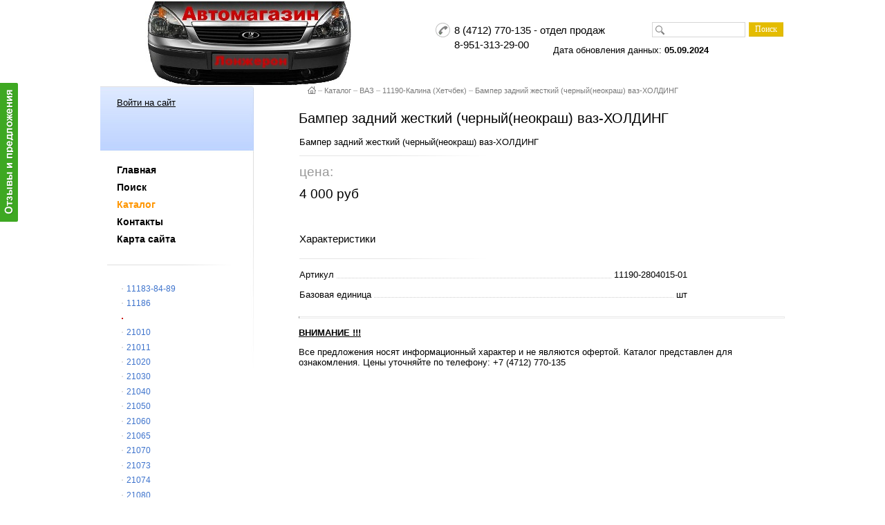

--- FILE ---
content_type: text/html; charset=windows-1251
request_url: http://longeron46.ru/catalog/2896/55922/
body_size: 6972
content:
<!DOCTYPE html PUBLIC "-//W3C//DTD XHTML 1.0 Transitional//EN" "http://www.w3.org/TR/xhtml1/DTD/xhtml1-transitional.dtd">
<html xmlns="http://www.w3.org/1999/xhtml" xml:lang="ru" lang="ru">
<head>
<link rel="shortcut icon" type="image/x-icon" href="/bitrix/templates/store_light_blue/favicon.ico" />
<link rel="stylesheet" type="text/css" href="/bitrix/templates/store_light_blue/common.css" />
<script type="text/javascript" src="/bitrix/templates/store_light_blue/jquery/jquery-1.4.2.min.js"></script>
<meta http-equiv="Content-Type" content="text/html; charset=windows-1251" />
<meta name="robots" content="index, follow" />
<meta name="keywords" content="кузовные запчасти" />
<link href="/bitrix/js/main/core/css/core.css?1434526539" type="text/css" rel="stylesheet" />
<link href="/bitrix/components/bitrix/idea.popup/templates/.default/style.css?1434527415" type="text/css" rel="stylesheet" />
<link href="/bitrix/components/bitrix/idea/templates/.default/style.css?1434527409" type="text/css" rel="stylesheet" />
<link href="/bitrix/components/bitrix/rating.vote/templates/like/popup.css?1434527501" type="text/css" rel="stylesheet" />
<link href="/bitrix/components/bitrix/rating.vote/templates/like/style.css?1434527501" type="text/css" rel="stylesheet" />
<link href="/bitrix/templates/store_light_blue/components/bitrix/search.title/store/style.css?1434528223" type="text/css" rel="stylesheet" />
<link href="/bitrix/templates/store_light_blue/jquery/fancybox/jquery.fancybox-1.3.1.css?1434527228" type="text/css" rel="stylesheet" />
<link href="/bitrix/templates/store_light_blue/styles.css?1434526126" type="text/css" rel="stylesheet" />
<link href="/bitrix/templates/store_light_blue/template_styles.css?1434526126" type="text/css" rel="stylesheet" />
<script type="text/javascript" src="/bitrix/js/main/core/core.js?1434526352"></script>
<script type="text/javascript">BX.message({'LANGUAGE_ID':'ru','FORMAT_DATE':'DD.MM.YYYY','FORMAT_DATETIME':'DD.MM.YYYY HH:MI:SS','COOKIE_PREFIX':'BITRIX_SM','USER_ID':'','SERVER_TIME':'1769700393','SERVER_TZ_OFFSET':'0','USER_TZ_OFFSET':'0','bitrix_sessid':'9c0d9f4b450437bb29d60d56914aa378','SITE_ID':'s1','JS_CORE_LOADING':'Загрузка...','JS_CORE_WINDOW_CLOSE':'Закрыть','JS_CORE_WINDOW_EXPAND':'Развернуть','JS_CORE_WINDOW_NARROW':'Свернуть в окно','JS_CORE_WINDOW_SAVE':'Сохранить','JS_CORE_WINDOW_CANCEL':'Отменить','JS_CORE_H':'ч','JS_CORE_M':'м','JS_CORE_S':'с'})</script>
<script type="text/javascript" src="/bitrix/js/main/core/core_ajax.js?1434526352"></script>
<script type="text/javascript" src="/bitrix/js/main/session.js?1434526083"></script>
<script type="text/javascript">
bxSession.Expand(1440, '9c0d9f4b450437bb29d60d56914aa378', false, 'bc61fc06131586f8a6e527e385eb6a95');
</script>
<script type="text/javascript" src="/bitrix/js/main/core/core_translit.js?1434526352"></script>
<script type="text/javascript">BX.message({'BING_KEY':'','TRANS_FROM':'а,б,в,г,д,е,ё,ж,з,и,й,к,л,м,н,о,п,р,с,т,у,ф,х,ц,ч,ш,щ,ъ,ы,ь,э,ю,я,А,Б,В,Г,Д,Е,Ё,Ж,З,И,Й,К,Л,М,Н,О,П,Р,С,Т,У,Ф,Х,Ц,Ч,Ш,Щ,Ъ,Ы,Ь,Э,Ю,Я','TRANS_TO':'a,b,v,g,d,e,ye,zh,z,i,y,k,l,m,n,o,p,r,s,t,u,f,kh,ts,ch,sh,shch,,y,,e,yu,ya,A,B,V,G,D,E,YE,ZH,Z,I,Y,K,L,M,N,O,P,R,S,T,U,F,KH,TS,CH,SH,SHCH,,Y,,E,YU,YA'})</script>
<script type="text/javascript" src="/bitrix/components/bitrix/search.title/script.js?1434526249"></script>
<script type="text/javascript" src="/bitrix/templates/store_light_blue/jquery/fancybox/jquery.fancybox-1.3.1.pack.js?1434527228"></script>
<link rel="stylesheet" type="text/css" href="/bitrix/templates/store_light_blue/colors.css" />
<script type="text/javascript" src="/bitrix/templates/store_light_blue/script.js"></script>

<title>Бампер задний жесткий (черный(неокраш) ваз-ХОЛДИНГ </title>

<!--[if lt IE 7]>
<style type="text/css">
	#compare {bottom:-1px; }
	div.catalog-admin-links { right: -1px; }
	div.catalog-item-card .item-desc-overlay {background-image:none;}
</style>
<![endif]-->

<!--[if IE]>
<style type="text/css">
	#fancybox-loading.fancybox-ie div	{ background: transparent; filter: progid:DXImageTransform.Microsoft.AlphaImageLoader(src='/bitrix/templates/store_light_blue/jquery/fancybox/fancy_loading.png', sizingMethod='scale'); }
	.fancybox-ie #fancybox-close		{ background: transparent; filter: progid:DXImageTransform.Microsoft.AlphaImageLoader(src='/bitrix/templates/store_light_blue/jquery/fancybox/fancy_close.png', sizingMethod='scale'); }
	.fancybox-ie #fancybox-title-over	{ background: transparent; filter: progid:DXImageTransform.Microsoft.AlphaImageLoader(src='/bitrix/templates/store_light_blue/jquery/fancybox/fancy_title_over.png', sizingMethod='scale'); zoom: 1; }
	.fancybox-ie #fancybox-title-left	{ background: transparent; filter: progid:DXImageTransform.Microsoft.AlphaImageLoader(src='/bitrix/templates/store_light_blue/jquery/fancybox/fancy_title_left.png', sizingMethod='scale'); }
	.fancybox-ie #fancybox-title-main	{ background: transparent; filter: progid:DXImageTransform.Microsoft.AlphaImageLoader(src='/bitrix/templates/store_light_blue/jquery/fancybox/fancy_title_main.png', sizingMethod='scale'); }
	.fancybox-ie #fancybox-title-right	{ background: transparent; filter: progid:DXImageTransform.Microsoft.AlphaImageLoader(src='/bitrix/templates/store_light_blue/jquery/fancybox/fancy_title_right.png', sizingMethod='scale'); }
	.fancybox-ie #fancybox-left-ico		{ background: transparent; filter: progid:DXImageTransform.Microsoft.AlphaImageLoader(src='/bitrix/templates/store_light_blue/jquery/fancybox/fancy_nav_left.png', sizingMethod='scale'); }
	.fancybox-ie #fancybox-right-ico	{ background: transparent; filter: progid:DXImageTransform.Microsoft.AlphaImageLoader(src='/bitrix/templates/store_light_blue/jquery/fancybox/fancy_nav_right.png', sizingMethod='scale'); }
	.fancybox-ie .fancy-bg { background: transparent !important; }
	.fancybox-ie #fancy-bg-n	{ filter: progid:DXImageTransform.Microsoft.AlphaImageLoader(src='/bitrix/templates/store_light_blue/jquery/fancybox/fancy_shadow_n.png', sizingMethod='scale'); }
	.fancybox-ie #fancy-bg-ne	{ filter: progid:DXImageTransform.Microsoft.AlphaImageLoader(src='/bitrix/templates/store_light_blue/jquery/fancybox/fancy_shadow_ne.png', sizingMethod='scale'); }
	.fancybox-ie #fancy-bg-e	{ filter: progid:DXImageTransform.Microsoft.AlphaImageLoader(src='/bitrix/templates/store_light_blue/jquery/fancybox/fancy_shadow_e.png', sizingMethod='scale'); }
	.fancybox-ie #fancy-bg-se	{ filter: progid:DXImageTransform.Microsoft.AlphaImageLoader(src='/bitrix/templates/store_light_blue/jquery/fancybox/fancy_shadow_se.png', sizingMethod='scale'); }
	.fancybox-ie #fancy-bg-s	{ filter: progid:DXImageTransform.Microsoft.AlphaImageLoader(src='/bitrix/templates/store_light_blue/jquery/fancybox/fancy_shadow_s.png', sizingMethod='scale'); }
	.fancybox-ie #fancy-bg-sw	{ filter: progid:DXImageTransform.Microsoft.AlphaImageLoader(src='/bitrix/templates/store_light_blue/jquery/fancybox/fancy_shadow_sw.png', sizingMethod='scale'); }
	.fancybox-ie #fancy-bg-w	{ filter: progid:DXImageTransform.Microsoft.AlphaImageLoader(src='/bitrix/templates/store_light_blue/jquery/fancybox/fancy_shadow_w.png', sizingMethod='scale'); }
	.fancybox-ie #fancy-bg-nw	{ filter: progid:DXImageTransform.Microsoft.AlphaImageLoader(src='/bitrix/templates/store_light_blue/jquery/fancybox/fancy_shadow_nw.png', sizingMethod='scale'); }
</style>
<![endif]-->

<script type="text/javascript">if (document.documentElement) { document.documentElement.id = "js" }</script>


<!-- Yandex.Metrika counter -->
<script type="text/javascript" >
    (function (d, w, c) {
        (w[c] = w[c] || []).push(function() {
            try {
                w.yaCounter46282665 = new Ya.Metrika({
                    id:46282665,
                    clickmap:true,
                    trackLinks:true,
                    accurateTrackBounce:true
                });
            } catch(e) { }
        });

        var n = d.getElementsByTagName("script")[0],
            s = d.createElement("script"),
            f = function () { n.parentNode.insertBefore(s, n); };
        s.type = "text/javascript";
        s.async = true;
        s.src = "https://mc.yandex.ru/metrika/watch.js";

        if (w.opera == "[object Opera]") {
            d.addEventListener("DOMContentLoaded", f, false);
        } else { f(); }
    })(document, window, "yandex_metrika_callbacks");
</script>
<noscript><div><img src="https://mc.yandex.ru/watch/46282665" style="position:absolute; left:-9999px;" alt="" /></div></noscript>
<!-- /Yandex.Metrika counter -->

<!-- Global site tag (gtag.js) - Google Analytics -->
<script async src="https://www.googletagmanager.com/gtag/js?id=UA-107295221-3"></script>
<script>
  window.dataLayer = window.dataLayer || [];
  function gtag(){dataLayer.push(arguments);}
  gtag('js', new Date());

  gtag('config', 'UA-107295221-3');
</script>
</head>
<body>


	<div id="panel"></div>

<!--
<h1 align = "center"><img src="/bitrix/templates/store_light_blue/images/titl.jpg" align="center" alt="Автомагазин Лонжерон" width="600" height="241" alt="" > </h1>-->


            <script src="/bitrix/components/bitrix/idea.popup/templates/.default/script.js?1434527415" type="text/javascript"></script><div class="idea-side-button-wrapper" id="idea-side-button">
    <div class="idea-side-button-inner" id="idea-side-button-inner">
        <img src="/bitrix/components/bitrix/idea.popup/templates/.default/images/idea.png">
    </div>
    <div class="idea-side-button-t"></div>
    <div class="idea-side-button-b"></div>
</div>
<script type="text/javascript">
    BX.message({IDEA_POPUP_LEAVE_IDEA: 'Оставьте ваш отзыв или предложение'});
    </script>	<div id="page-wrapper">
		<div id="header-wrapper">
			<div id="header" itemscope itemtype = "http://schema.org/LocalBusiness">







				<div id="logo"><!-- <a href="/"><img src="/include/bx_default_logo.jpg"  /></a> -->
<a href="/"><img src="/bitrix/templates/store_light_blue/images/titl.jpg"  /></a></div>
				<div id="schedule">
					<div class="telephone" itemprop = "telephone">
<p>8 (4712) 770-135 - отдел продаж   
  <br />
 </p>
 8-951-313-29-00</div>
				</div>
				<div id="user-links">
					<ul> <!--
	<li><a href="/personal/order/">Мои заказы</a></li>
	<li><a href="/personal/">Мой кабинет</a></li>
	<li><a href="/about/faq/">Нужна помощь?</a></li>
-->
</ul>
</br></br></br>
<p align=left> 
</p> 
Дата обновления данных: <b>05.09.2024</b></p>				</div>
				<div id="breadcrumb-search">
					 <script src="/bitrix/templates/store_light_blue/components/bitrix/search.title/store/script.js?1434528223" type="text/javascript"></script>	<div id="search" class="form-box">
	<form action="/search/">
		<div class="form-textbox">
			<div class="form-textbox-border"><input id="title-search-input" type="text" name="q" value="" size="40" maxlength="50" autocomplete="off" /></div>
		</div>
		<div class="form-button"><input name="s" type="submit" value="Поиск"  id="search-submit-button"/></div>

	</form>
	</div>
<script type="text/javascript">
var jsControl = new JCTitleSearch({
	//'WAIT_IMAGE': '/bitrix/themes/.default/images/wait.gif',
	'AJAX_PAGE' : '/catalog/2896/55922/',
	'CONTAINER_ID': 'search',
	'INPUT_ID': 'title-search-input',
	'MIN_QUERY_LEN': 2
});
</script>
				</div>
			</div>
		</div>
		<div id="content-wrapper">
			<div id="content">
				<div id="left-column">
					<div id="cart">
						<div class="block-content">
							<p class="cart">
	<a href="/login/?backurl=%2Fcatalog%2F2896%2F55922%2F">Войти на сайт</a>
</p>							<span id="cart_line">
															</span>
						</div>
						
					</div>
					

<div id="compare" style="display:none;">
	<div class="corner left-top"></div><div class="corner right-top"></div>
	<div class="block-content">
		<a href="/catalog/compare.php?action=#ACTION_CODE#" title=""> (<span>0</span>)</a><a href="/catalog/compare.php?action=#ACTION_CODE#?action=DELETE_FROM_COMPARE_RESULT&IBLOCK_ID=9&backurl=%2Fcatalog%2F2896%2F55922%2F" class="close" title=""></a>
	</div>
</div>

					<div id="main-menu">
					
<ul>
	<li><a href="/">Главная</a></li>
	<li><a href="/search/">Поиск</a></li>
	<li class="selected"><a href="/catalog/">Каталог</a></li>
	<li><a href="/about/contacts/">Контакты</a></li>
	<li><a href="/search/map/">Карта сайта</a></li>
</ul>					</div>
					<div class="menu_space">&nbsp;</div>
					
	<ul id="left-menu">
		<li>

			<a href="/catalog/2776/"></a>

		</li>
		<li>

			<a href="/catalog/2777/"></a>

		</li>
		<li>

			<a href="/catalog/2778/"></a>

		</li>
					<li>
			<a href="/catalog/2779/"></a>
			<ul style="display: none;">
		

		<li>

			<a href="/catalog/2780/">WD</a>

		</li>
		<li>

			<a href="/catalog/2781/"></a>

		</li>
					<li>
			<a href="/catalog/2782/"></a>
			<ul style="display: none;">
		

		<li>

			<a href="/catalog/2783/"></a>

		</li>
		<li>

			<a href="/catalog/2784/"></a>

		</li>
		<li>

			<a href="/catalog/2785/"></a>

		</li>
		<li>

			<a href="/catalog/2786/"></a>

		</li>
		<li>

			<a href="/catalog/2787/"></a>

		</li>
</ul></li>		<li>

			<a href="/catalog/2788/"></a>

		</li>
		<li>

			<a href="/catalog/2789/"></a>

		</li>
		<li>

			<a href="/catalog/2790/"></a>

		</li>
					<li>
			<a href="/catalog/2791/"></a>
			<ul style="display: none;">
		

					<li>
			<a href="/catalog/2792/"></a>
			<ul style="display: none;">
		

		<li>

			<a href="/catalog/2793/"></a>

		</li>
		<li>

			<a href="/catalog/2794/"></a>

		</li>
		<li>

			<a href="/catalog/2795/"></a>

		</li>
		<li>

			<a href="/catalog/3063/"></a>

		</li>
		<li>

			<a href="/catalog/2796/"></a>

		</li>
</ul></li>					<li>
			<a href="/catalog/2799/"></a>
			<ul style="display: none;">
		

		<li>

			<a href="/catalog/2800/"></a>

		</li>
		<li>

			<a href="/catalog/2801/"></a>

		</li>
</ul></li>					<li>
			<a href="/catalog/2802/"></a>
			<ul style="display: none;">
		

		<li>

			<a href="/catalog/2803/"></a>

		</li>
		<li>

			<a href="/catalog/2804/"></a>

		</li>
		<li>

			<a href="/catalog/2805/"></a>

		</li>
		<li>

			<a href="/catalog/2806/"></a>

		</li>
</ul></li></ul></li>		<li>

			<a href="/catalog/2807/"></a>

		</li>
					<li>
			<a href="/catalog/2808/"></a>
			<ul style="display: none;">
		

		<li>

			<a href="/catalog/3068/"></a>

		</li>
		<li>

			<a href="/catalog/3065/"></a>

		</li>
		<li>

			<a href="/catalog/2809/"></a>

		</li>
		<li>

			<a href="/catalog/2810/"></a>

		</li>
		<li>

			<a href="/catalog/2811/"></a>

		</li>
		<li>

			<a href="/catalog/2812/"></a>

		</li>
		<li>

			<a href="/catalog/2813/"></a>

		</li>
		<li>

			<a href="/catalog/2814/"></a>

		</li>
		<li>

			<a href="/catalog/3060/"></a>

		</li>
</ul></li>		<li>

			<a href="/catalog/3069/"></a>

		</li>
					<li>
			<a href="/catalog/2815/"></a>
			<ul style="display: none;">
		

		<li>

			<a href="/catalog/3072/"></a>

		</li>
		<li>

			<a href="/catalog/2816/"></a>

		</li>
		<li>

			<a href="/catalog/2817/"></a>

		</li>
		<li>

			<a href="/catalog/2818/"></a>

		</li>
</ul></li>		<li>

			<a href="/catalog/2819/"></a>

		</li>
					<li>
			<a href="/catalog/2820/"></a>
			<ul style="display: none;">
		

		<li>

			<a href="/catalog/3073/"></a>

		</li>
		<li>

			<a href="/catalog/2821/"></a>

		</li>
		<li>

			<a href="/catalog/2822/"></a>

		</li>
		<li>

			<a href="/catalog/2823/"></a>

		</li>
		<li>

			<a href="/catalog/2824/"></a>

		</li>
		<li>

			<a href="/catalog/2825/"></a>

		</li>
		<li>

			<a href="/catalog/2826/"></a>

		</li>
		<li>

			<a href="/catalog/2827/"></a>

		</li>
		<li>

			<a href="/catalog/2828/"></a>

		</li>
		<li>

			<a href="/catalog/2829/"></a>

		</li>
		<li>

			<a href="/catalog/2830/"></a>

		</li>
</ul></li>		<li>

			<a href="/catalog/2831/"></a>

		</li>
		<li>

			<a href="/catalog/2832/"></a>

		</li>
					<li>
			<a href="/catalog/2833/"></a>
			<ul style="display: none;">
		

		<li>

			<a href="/catalog/3066/"></a>

		</li>
		<li>

			<a href="/catalog/2834/"></a>

		</li>
		<li>

			<a href="/catalog/3074/"></a>

		</li>
		<li>

			<a href="/catalog/2835/"></a>

		</li>
		<li>

			<a href="/catalog/2836/"></a>

		</li>
		<li>

			<a href="/catalog/2837/"></a>

		</li>
</ul></li>		<li>

			<a href="/catalog/2838/"></a>

		</li>
		<li>

			<a href="/catalog/2839/"></a>

		</li>
		<li>

			<a href="/catalog/2840/"></a>

		</li>
		<li>

			<a href="/catalog/2841/"></a>

		</li>
		<li>

			<a href="/catalog/2842/"></a>

		</li>
		<li>

			<a href="/catalog/2843/"></a>

		</li>
		<li>

			<a href="/catalog/2844/"></a>

		</li>
		<li>

			<a href="/catalog/2845/"></a>

		</li>
					<li>
			<a href="/catalog/2846/"></a>
			<ul style="display: none;">
		

		<li>

			<a href="/catalog/2847/"></a>

		</li>
		<li>

			<a href="/catalog/2848/"></a>

		</li>
</ul></li>		<li>

			<a href="/catalog/2849/"></a>

		</li>
		<li>

			<a href="/catalog/2850/"></a>

		</li>
		<li>

			<a href="/catalog/2851/"></a>

		</li>
		<li>

			<a href="/catalog/2852/"></a>

		</li>
		<li>

			<a href="/catalog/2853/"></a>

		</li>
		<li>

			<a href="/catalog/2854/"></a>

		</li>
					<li>
			<a href="/catalog/2855/"></a>
			<ul style="display: none;">
		

		<li>

			<a href="/catalog/2856/"></a>

		</li>
		<li>

			<a href="/catalog/2857/"></a>

		</li>
		<li>

			<a href="/catalog/2858/"></a>

		</li>
		<li>

			<a href="/catalog/2859/"></a>

		</li>
		<li>

			<a href="/catalog/2860/"></a>

		</li>
		<li>

			<a href="/catalog/2861/"></a>

		</li>
</ul></li>		<li>

			<a href="/catalog/2862/"></a>

		</li>
					<li>
			<a href="/catalog/2863/"></a>
			<ul style="display: none;">
		

		<li>

			<a href="/catalog/2864/"></a>

		</li>
		<li>

			<a href="/catalog/2865/"></a>

		</li>
		<li>

			<a href="/catalog/2866/"></a>

		</li>
</ul></li>		<li>

			<a href="/catalog/2867/"></a>

		</li>
		<li>

			<a href="/catalog/2868/"></a>

		</li>
		<li>

			<a href="/catalog/2869/"></a>

		</li>
		<li>

			<a href="/catalog/2870/"></a>

		</li>
		<li>

			<a href="/catalog/2871/"></a>

		</li>
		<li>

			<a href="/catalog/2872/"></a>

		</li>
		<li>

			<a href="/catalog/2873/"></a>

		</li>
		<li>

			<a href="/catalog/2874/"></a>

		</li>
		<li>

			<a href="/catalog/2875/"></a>

		</li>
		<li>

			<a href="/catalog/2876/"></a>

		</li>
					<li>
			<a href="/catalog/2877/"></a>
			<ul style="display: none;">
		

		<li>

			<a href="/catalog/3075/"></a>

		</li>
		<li>

			<a href="/catalog/2878/"></a>

		</li>
		<li>

			<a href="/catalog/2879/"></a>

		</li>
		<li>

			<a href="/catalog/2880/"></a>

		</li>
</ul></li></ul></li>					<li>
			<a href="/catalog/2881/"></a>
			<ul style="display: none;">
		

		<li>

			<a href="/catalog/2882/"></a>

		</li>
		<li>

			<a href="/catalog/2883/"></a>

		</li>
		<li>

			<a href="/catalog/2884/"></a>

		</li>
		<li>

			<a href="/catalog/2885/"></a>

		</li>
		<li>

			<a href="/catalog/2886/"></a>

		</li>
		<li>

			<a href="/catalog/2887/"></a>

		</li>
		<li>

			<a href="/catalog/2888/"></a>

		</li>
</ul></li>		<li>

			<a href="/catalog/2889/"></a>

		</li>
					<li class="selected">
			<a class="selected" href="/catalog/2890/"></a>
			<ul>
		

		<li>

			<a href="/catalog/2891/"></a>

		</li>
		<li>

			<a href="/catalog/2892/"></a>

		</li>
		<li>

			<a href="/catalog/2893/"></a>

		</li>
		<li>

			<a href="/catalog/2894/">11183-84-89</a>

		</li>
		<li>

			<a href="/catalog/2895/">11186</a>

		</li>
		<li class="current">

			<a class="selected" href="/catalog/2896/"></a>

		</li>
		<li>

			<a href="/catalog/2897/">21010</a>

		</li>
		<li>

			<a href="/catalog/2898/">21011</a>

		</li>
		<li>

			<a href="/catalog/2899/">21020</a>

		</li>
		<li>

			<a href="/catalog/2900/">21030</a>

		</li>
		<li>

			<a href="/catalog/2901/">21040</a>

		</li>
		<li>

			<a href="/catalog/2902/">21050</a>

		</li>
		<li>

			<a href="/catalog/2903/">21060</a>

		</li>
		<li>

			<a href="/catalog/2904/">21065</a>

		</li>
		<li>

			<a href="/catalog/2905/">21070</a>

		</li>
		<li>

			<a href="/catalog/2906/">21073</a>

		</li>
		<li>

			<a href="/catalog/2907/">21074</a>

		</li>
		<li>

			<a href="/catalog/2908/">21080</a>

		</li>
		<li>

			<a href="/catalog/2909/">21082</a>

		</li>
		<li>

			<a href="/catalog/2910/">21083</a>

		</li>
		<li>

			<a href="/catalog/2911/">21090</a>

		</li>
		<li>

			<a href="/catalog/2912/">21093</a>

		</li>
		<li>

			<a href="/catalog/2913/">21099</a>

		</li>
		<li>

			<a href="/catalog/2914/">21100</a>

		</li>
		<li>

			<a href="/catalog/2915/">21101</a>

		</li>
		<li>

			<a href="/catalog/2916/">21102</a>

		</li>
		<li>

			<a href="/catalog/2917/">21103</a>

		</li>
		<li>

			<a href="/catalog/2918/">21110</a>

		</li>
		<li>

			<a href="/catalog/2919/">21114-21116</a>

		</li>
		<li>

			<a href="/catalog/2920/">21120</a>

		</li>
		<li>

			<a href="/catalog/2921/">21123-21124-21126-21127-21129</a>

		</li>
		<li>

			<a href="/catalog/2922/">21130</a>

		</li>
		<li>

			<a href="/catalog/2923/">21140-21144</a>

		</li>
		<li>

			<a href="/catalog/2924/">21150</a>

		</li>
		<li>

			<a href="/catalog/2925/">21210</a>

		</li>
		<li>

			<a href="/catalog/2926/">21213</a>

		</li>
		<li>

			<a href="/catalog/2927/">21214-21218</a>

		</li>
		<li>

			<a href="/catalog/2928/">21218</a>

		</li>
		<li>

			<a href="/catalog/2929/"></a>

		</li>
		<li>

			<a href="/catalog/2930/">21310</a>

		</li>
		<li>

			<a href="/catalog/2931/"></a>

		</li>
		<li>

			<a href="/catalog/2932/"></a>

		</li>
		<li>

			<a href="/catalog/2933/"></a>

		</li>
		<li>

			<a href="/catalog/2934/"></a>

		</li>
		<li>

			<a href="/catalog/2935/"></a>

		</li>
					<li>
			<a href="/catalog/3067/"></a>
			<ul style="display: none;">
		

		<li>

			<a href="/catalog/3070/"></a>

		</li>
		<li>

			<a href="/catalog/3071/"></a>

		</li>
</ul></li>		<li>

			<a href="/catalog/2936/"></a>

		</li>
		<li>

			<a href="/catalog/2937/"></a>

		</li>
					<li>
			<a href="/catalog/2938/"></a>
			<ul style="display: none;">
		

		<li>

			<a href="/catalog/2939/"></a>

		</li>
		<li>

			<a href="/catalog/2940/"></a>

		</li>
		<li>

			<a href="/catalog/2941/"></a>

		</li>
		<li>

			<a href="/catalog/2942/"></a>

		</li>
		<li>

			<a href="/catalog/2943/"></a>

		</li>
</ul></li>		<li>

			<a href="/catalog/2944/"></a>

		</li>
		<li>

			<a href="/catalog/2945/"></a>

		</li>
		<li>

			<a href="/catalog/2946/"></a>

		</li>
		<li>

			<a href="/catalog/2947/"></a>

		</li>
		<li>

			<a href="/catalog/2948/"></a>

		</li>
		<li>

			<a href="/catalog/2949/"></a>

		</li>
		<li>

			<a href="/catalog/2950/"></a>

		</li>
		<li>

			<a href="/catalog/2951/"></a>

		</li>
		<li>

			<a href="/catalog/2952/"></a>

		</li>
		<li>

			<a href="/catalog/2953/"></a>

		</li>
		<li>

			<a href="/catalog/2954/"></a>

		</li>
					<li>
			<a href="/catalog/2955/"></a>
			<ul style="display: none;">
		

		<li>

			<a href="/catalog/2956/"></a>

		</li>
		<li>

			<a href="/catalog/2957/"></a>

		</li>
		<li>

			<a href="/catalog/2958/"></a>

		</li>
</ul></li>					<li>
			<a href="/catalog/2959/"></a>
			<ul style="display: none;">
		

		<li>

			<a href="/catalog/2960/"></a>

		</li>
		<li>

			<a href="/catalog/2961/"></a>

		</li>
		<li>

			<a href="/catalog/2962/"></a>

		</li>
		<li>

			<a href="/catalog/2963/"></a>

		</li>
</ul></li></ul></li>					<li>
			<a href="/catalog/2964/"></a>
			<ul style="display: none;">
		

		<li>

			<a href="/catalog/2965/"></a>

		</li>
		<li>

			<a href="/catalog/2966/">240  </a>

		</li>
		<li>

			<a href="/catalog/2967/">2410 </a>

		</li>
		<li>

			<a href="/catalog/2968/">2705 </a>

		</li>
		<li>

			<a href="/catalog/2969/">31020</a>

		</li>
		<li>

			<a href="/catalog/2970/">31029</a>

		</li>
		<li>

			<a href="/catalog/2971/">31100</a>

		</li>
		<li>

			<a href="/catalog/2972/">31105</a>

		</li>
		<li>

			<a href="/catalog/2973/">3221 </a>

		</li>
		<li>

			<a href="/catalog/2974/">33020</a>

		</li>
		<li>

			<a href="/catalog/2975/"></a>

		</li>
		<li>

			<a href="/catalog/2976/">33024-33078</a>

		</li>
		<li>

			<a href="/catalog/2977/"></a>

		</li>
		<li>

			<a href="/catalog/2978/"></a>

		</li>
</ul></li>					<li>
			<a href="/catalog/2979/"></a>
			<ul style="display: none;">
		

		<li>

			<a href="/catalog/2980/"></a>

		</li>
		<li>

			<a href="/catalog/2981/"></a>

		</li>
</ul></li>		<li>

			<a href="/catalog/2982/"></a>

		</li>
		<li>

			<a href="/catalog/2983/"></a>

		</li>
		<li>

			<a href="/catalog/2984/"></a>

		</li>
					<li>
			<a href="/catalog/2985/"></a>
			<ul style="display: none;">
		

		<li>

			<a href="/catalog/2986/">AUDI </a>

		</li>
		<li>

			<a href="/catalog/2987/">CHEVROLET AVEO</a>

		</li>
		<li>

			<a href="/catalog/2988/">CHEVROLET CRUZE (09-)</a>

		</li>
		<li>

			<a href="/catalog/2989/">CHEVROLET LACETTI (04-)(07-)</a>

		</li>
		<li>

			<a href="/catalog/2990/">CITROEN</a>

		</li>
		<li>

			<a href="/catalog/2991/">DAEWOO MATIZ (98-)</a>

		</li>
		<li>

			<a href="/catalog/2992/">DAEWOO NEXIA </a>

		</li>
		<li>

			<a href="/catalog/2993/">DAEWOO/CHEVROLET LANOS (98-)2005</a>

		</li>
		<li>

			<a href="/catalog/3062/">FIAT Ducato</a>

		</li>
					<li>
			<a href="/catalog/2994/">FORD</a>
			<ul style="display: none;">
		

		<li>

			<a href="/catalog/2995/">FORD FOCUS (08-10)</a>

		</li>
		<li>

			<a href="/catalog/2996/">FORD FOCUS (98-01)(01-04)</a>

		</li>
		<li>

			<a href="/catalog/2997/">FORD SCORPIO</a>

		</li>
		<li>

			<a href="/catalog/2998/">FORD TRANSIT</a>

		</li>
</ul></li>					<li>
			<a href="/catalog/2999/">HYUNDAY</a>
			<ul style="display: none;">
		

		<li>

			<a href="/catalog/3000/">Hyundai Accent</a>

		</li>
		<li>

			<a href="/catalog/3001/">Hyundai getz</a>

		</li>
		<li>

			<a href="/catalog/3002/">HYUNDAI Porter QZ </a>

		</li>
		<li>

			<a href="/catalog/3003/">Hyundai Solaris</a>

		</li>
		<li>

			<a href="/catalog/3004/">Hyundai Sonata</a>

		</li>
		<li>

			<a href="/catalog/3005/">Hyunday Santa Fe</a>

		</li>
</ul></li>					<li>
			<a href="/catalog/3006/">KIA </a>
			<ul style="display: none;">
		

		<li>

			<a href="/catalog/3007/">KIA Joce</a>

		</li>
		<li>

			<a href="/catalog/3008/">KIA Rio</a>

		</li>
		<li>

			<a href="/catalog/3009/">KIA Spectra</a>

		</li>
</ul></li>		<li>

			<a href="/catalog/3010/">MERSEDES</a>

		</li>
		<li>

			<a href="/catalog/3011/">MITSUBISHI LANCER (04-02/07,10)</a>

		</li>
		<li>

			<a href="/catalog/3012/">NISSAN ALMERA</a>

		</li>
					<li>
			<a href="/catalog/3013/">OPEL </a>
			<ul style="display: none;">
		

		<li>

			<a href="/catalog/3014/">OPEL Frontera  (92-) </a>

		</li>
		<li>

			<a href="/catalog/3015/">OPEL VECTRA A (89-) </a>

		</li>
		<li>

			<a href="/catalog/3016/">OPEL VECTRA B (95-98) (99-02)</a>

		</li>
</ul></li>					<li>
			<a href="/catalog/3017/">RENAULT</a>
			<ul style="display: none;">
		

		<li>

			<a href="/catalog/3018/">RENAULT CLIO</a>

		</li>
		<li>

			<a href="/catalog/3019/">RENAULT DUSTER</a>

		</li>
		<li>

			<a href="/catalog/3020/">RENAULT LAGUNA</a>

		</li>
					<li>
			<a href="/catalog/3021/">RENAULT LOGAN </a>
			<ul style="display: none;">
		

		<li>

			<a href="/catalog/3022/"></a>

		</li>
		<li>

			<a href="/catalog/3023/"></a>

		</li>
		<li>

			<a href="/catalog/3024/"></a>

		</li>
		<li>

			<a href="/catalog/3025/"></a>

		</li>
		<li>

			<a href="/catalog/3026/"></a>

		</li>
</ul></li>		<li>

			<a href="/catalog/3027/">RENAULT MEGANE 2</a>

		</li>
		<li>

			<a href="/catalog/3028/">RENAULT Sandero </a>

		</li>
		<li>

			<a href="/catalog/3064/">RENAULT STEPWAY</a>

		</li>
</ul></li>		<li>

			<a href="/catalog/3029/">SEAT TOLEDO</a>

		</li>
		<li>

			<a href="/catalog/3030/">?KODA</a>

		</li>
		<li>

			<a href="/catalog/3031/">TOYOTA</a>

		</li>
		<li>

			<a href="/catalog/3032/">VW Transporter</a>

		</li>
		<li>

			<a href="/catalog/3033/">VW-GOLF</a>

		</li>
		<li>

			<a href="/catalog/3034/">VW-Polo Sedan</a>

		</li>
		<li>

			<a href="/catalog/3061/"></a>

		</li>
</ul></li>		<li>

			<a href="/catalog/3035/"></a>

		</li>
		<li>

			<a href="/catalog/3036/"></a>

		</li>
		<li>

			<a href="/catalog/3037/"></a>

		</li>
		<li>

			<a href="/catalog/3038/"></a>

		</li>
		<li>

			<a href="/catalog/3039/"></a>

		</li>
		<li>

			<a href="/catalog/3040/"></a>

		</li>
					<li>
			<a href="/catalog/3041/"></a>
			<ul style="display: none;">
		

		<li>

			<a href="/catalog/3042/"></a>

		</li>
		<li>

			<a href="/catalog/3043/"></a>

		</li>
		<li>

			<a href="/catalog/3044/"></a>

		</li>
</ul></li>		<li>

			<a href="/catalog/3045/"></a>

		</li>
		<li>

			<a href="/catalog/3046/"></a>

		</li>
		<li>

			<a href="/catalog/3047/"></a>

		</li>
		<li>

			<a href="/catalog/3048/"></a>

		</li>
		<li>

			<a href="/catalog/3049/"></a>

		</li>
		<li>

			<a href="/catalog/3050/"></a>

		</li>
					<li>
			<a href="/catalog/3051/"></a>
			<ul style="display: none;">
		

		<li>

			<a href="/catalog/3052/"></a>

		</li>
		<li>

			<a href="/catalog/3053/"></a>

		</li>
		<li>

			<a href="/catalog/3054/"></a>

		</li>
</ul></li>		<li>

			<a href="/catalog/3055/"></a>

		</li>
		<li>

			<a href="/catalog/3056/"></a>

		</li>
		<li>

			<a href="/catalog/3057/"></a>

		</li>
		<li>

			<a href="/catalog/3058/"></a>

		</li>
		<li>

			<a href="/catalog/3059/"></a>

		</li>
	</ul>				</div>
				<div id="workarea">
					<div id="breadcrumb"><a title="На главную страницу" href="/"><img width="12" height="11" src="/bitrix/templates/store_light_blue/images/home.gif" alt="На главную страницу" /></a><i>&ndash;</i><a href="/catalog/" title="Каталог">Каталог</a><i>&ndash;</i><a href="/catalog/2890/" title="ВАЗ">ВАЗ</a><i>&ndash;</i><a href="/catalog/2896/" title="11190-Калина  (Хетчбек)">11190-Калина  (Хетчбек)</a><i>&ndash;</i><a href="/catalog/2896/55922/" title="Бампер задний жесткий (черный(неокраш) ваз-ХОЛДИНГ ">Бампер задний жесткий (черный(неокраш) ваз-ХОЛДИНГ </a></div>					<h1 id="pagetitle">Бампер задний жесткий (черный(неокраш) ваз-ХОЛДИНГ </h1> 
<p>

 

<div class="catalog-detail" itemscope itemtype = "http://schema.org/Product">
	<table class="catalog-detail" cellspacing="0">
		<tr>
<!-- mea -->


<!-- mea end -->

<!--
		
-->

			<td class="catalog-detail-desc">
							<span itemprop = "description">Бампер задний жесткий &#40;черный&#40;неокраш&#41; ваз-ХОЛДИНГ </span>
				<div class="catalog-detail-line"></div>
												<div class="catalog-detail-price">
									<label>цена:</label>
					<p>
						<span itemprop = "offers" itemscope itemtype = "http://schema.org/Offer">
															<span class="catalog-detail-price" itemprop = "price">4 000 руб</span>
													</span>
					</p>
								</div>
<!--noindex--><!--/noindex-->

<!-- убираем кнопку "В корзину"
								<div class="catalog-detail-buttons">
					<a href="/catalog/2896/55922/?action=ADD2BASKET&amp;id=55922" rel="nofollow" onclick="return addToCart(this, 'catalog_detail_image', 'detail', 'Уже в корзине');" id="catalog_add2cart_link"><span>В корзину</span></a>
				</div>
				mea -->

				<div class="catalog-item-links">
									

<!-- убираем кнопку "Сравнить товар"
										<a href="/catalog/2896/55922/?action=ADD_TO_COMPARE_LIST&amp;id=55922" class="catalog-item-compare" onclick="return addToCompare(this, 'В списке сравнения');" rel="nofollow" id="catalog_add2compare_link" rel="nofollow">Сравнить товар</a>
					mea -->
				</div>
							</td>
		</tr>
	</table>
	
		
		<div class="catalog-detail-properties">
		<h4>Характеристики</h4>
		<div class="catalog-detail-line"></div>
					<div class="catalog-detail-property">
				<span>Артикул</span>
				<b>
11190-2804015-01				</b>
			</div>
				<div class="catalog-detail-property">
				<span>Базовая единица</span>
				<b>
шт				</b>
			</div>
		</div>

		
</div>
 </p>
 
<p></p>
 
<p></p>
 
<p><hr/></p>
 
<p> </p>
 
<p><strong><u>ВНИМАНИЕ </u></strong><strong><u>!!!</u></strong> </p>
 
<p>Все предложения носят информационный характер и не являются офертой. Каталог представлен для ознакомления. Цены уточняйте по телефону: +7 (4712) 770-135</p>
 				</div>
			</div>
		</div>
		<div id="space-for-footer"></div>
	</div>

	<div id="footer-wrapper">
		<div id="footer">
			<div id="copyright">&copy; Интернет-магазин Лонжерон, 2009-2017</div>

			<div id="footer-links">
			
<ul>
		<li><a href="/about/contacts/">Контакты</a></li>
		<li><a href="/search/map/">Карта сайта</a></li>
		<li><a href="/search/">Поиск</a></li>
	</ul>			</div>
			<div id="footer-design">Работает на <a href="http://www.1c-bitrix.ru" title="Работает на &laquo;1С-Битрикс: Управление сайтом&raquo;">&laquo;1С-Битрикс: Управление сайтом&raquo;</a></div>
		</div>
	</div>
	</body>
</html>

--- FILE ---
content_type: text/css
request_url: http://longeron46.ru/bitrix/components/bitrix/idea/templates/.default/style.css?1434527409
body_size: 8153
content:
/*action button panel*/
div.idea-title-buttons{
    position: absolute;
    right: 0;
    top: 5px;
    white-space: nowrap;
}

/*idea managment content block, for each page*/
div.idea-managment-content{font-size:12px; zoom:1;}

div.idea-managment-content div.idea-managment-content-left{
    float: right;
    margin-left: 20px;
    width: 265px;
}

div.idea-managment-content div.idea-managment-content-right{
    overflow-x: auto;
    overflow-y: hidden;
    _float: left;
}
/*end*/

/*status colors*/
.status-color-new {color: #289B00; border-bottom-color: #289B00; font-family: Arial;}
.status-color-processing {color: #606060; border-bottom-color: #606060; font-family: Arial;}
.status-color-completed {color: #f6b60c; border-bottom-color: #f6b60c; font-family: Arial;}
.status-action {border-bottom-width: 1px; border-bottom-style: dashed; font-family: Arial;}
.idea-action-cursor
{
    cursor: pointer;
}

img.idea-user-avatar {margin-top:-2px; padding-left:2px; padding-right:3px;}

.bx-idea-user-desc-contact {
    margin-bottom:5px; 
    font-size:120%;
    color: #CC3333;
    margin: 10px 0;
    font-weight: bold;
}
.bx-idea-condition-description {float: right; font-size: 100%; margin-top: -3px; margin-right: 4px; text-align:right; line-height: 120%;}

/*Sort box line*/
div.idea-sort-by-box {background: url('images/sort-box/left-box.jpg') top left no-repeat; height:23px; margin-bottom:17px;}
div.idea-sort-by-box2 {background: url('images/sort-box/right-box.jpg') top right no-repeat; height:23px;}
div.idea-sort-by-box div.idea-sort-by-box-body {background: url('images/sort-box/middle-box.jpg') top left repeat-x; height:23px; margin:0 6px;}
div.idea-sort-by-box div.idea-sort-by-title{color:#7F7F7F; padding-right:10px!important;line-height: 22px; float: right;height: 23px;padding: 0 4px;}
div.idea-sort-by-box div.idea-sort-by-link-selected, div.idea-sort-by-box div.idea-sort-by-link{
    float:right; 
    height:23px; 
    padding:0px 4px;
    _width:0;
    _white-space: nowrap;
}
div.idea-sort-by-box div.idea-sort-by-link-selected {background: url('images/sort-box/selected-bg.jpg') top left repeat-x; border-radius: 3px;}
div.idea-sort-by-box div.idea-sort-by-link-selected a{color:#000000; display:block; height:23px; line-height: 22px; text-decoration:none;}
div.idea-sort-by-box div.idea-sort-by-link a{color:#4c4c4c; display:block; height:23px; line-height: 22px; text-decoration:none;}
div.idea-sort-by-box div.idea-sort-by-link:hover {background: url('images/sort-box/hover-bg.jpg') top left repeat-x; border-radius: 3px;}
/*end Sort box line*/

/*Status box*/
div.status-box-l
{
    height:26px; 
    background: url('images/status-box/left-box.jpg') top left no-repeat;
}
div.status-box-l div.status-box-r
{
    height:26px; 
    background: url('images/status-box/right-box.jpg') top right no-repeat;
}
div.status-box-l div.status-box-r div.status-box-m
{
    height:26px;
    margin: 0 4px;
    background: url('images/status-box/middle-box.jpg') top right repeat-x;
}



div.status-box-l div.status-box-r div.status-box-m div.status-item
{
    height:26px;
    float:left;
    margin: 0 5px;
    _width:0;
    _white-space: nowrap;
}

div.status-box-l div.status-box-r div.status-box-m div.status-item:hover
{
    background: url('images/status-box/hover-bg.jpg') center left repeat-x;
}

div.status-box-l div.status-box-r div.status-box-m div.status-item div
{
    height:26px;
}

div.status-box-l div.status-box-r div.status-box-m div.status-item div a
{
    line-height: 26px;
    color: #666666;
    text-decoration: none;
    font-size: 14px;
    font-family: Arial;
    display: block;
    padding: 0 15px;
}

div.status-box-l div.status-box-r div.status-box-m div.status-item-selected
{
    height:26px;
    float:left;
    background: url('images/status-box/selected-left.jpg') top left no-repeat;
    _width:0;
    _white-space: nowrap;
}

div.status-box-l div.status-box-r div.status-box-m div.status-item-selected div
{
    height:26px;
    background: url('images/status-box/selected-right.jpg') top right no-repeat;
}

div.status-box-l div.status-box-r div.status-box-m div.status-item-selected div div
{
    height:26px;
    background: url('images/status-box/selected-middle.jpg') top left repeat-x;
    padding: 0 10px;
    margin: 0 5px;
}

div.status-box-l div.status-box-r div.status-box-m div.status-item-selected div div a
{
    line-height: 26px;
    color: #000000;
    text-decoration: none;
    font-size: 14px;
    font-family: Arial;
    cursor: default;
}
/*end Status box*/

/*Detail comments official*/
div.blog-comment-common-official div.comment-list-tl
{
    height:4px;
    background: url('images/comment-borders/official-tl.jpg') top left no-repeat;
}

div.blog-comment-common-official div.comment-list-tl div.comment-list-tr
{
    height:4px;
    background: url('images/comment-borders/official-tr.jpg') top right no-repeat;
}

div.blog-comment-common-official div.comment-list-tl div.comment-list-tr div
{
    background: #f5f5f5;
    border-top: 1px solid #e4e4e4;
    height: 4px;
    margin: 0 4px;
    font-size: 0px;
    line-height: 0px;
}

div.blog-comment-common-official div.comment-list-bl
{
    height:4px;
    margin-bottom: 7px;
    background: url('images/comment-borders/all-bl.jpg') top left no-repeat;
}

div.blog-comment-common-official div.comment-list-bl div.comment-list-br
{
    height:4px;
    background: url('images/comment-borders/all-br.jpg') top right no-repeat;
}

div.blog-comment-common-official div.comment-list-bl div.comment-list-br div
{
    border-bottom: 1px solid #ededed;
    height: 4px;
    margin: 0 4px;
    font-size: 0px;
    line-height: 0px;
}

div.blog-comment-common-official div.idea-answer
{
    padding-bottom: 5px;
    padding-left: 14px;
    padding-right: 7px;
    padding-top: 4px;
    background: #f5f5f5;
    border-left: 1px solid #e4e4e4;
    border-right: 1px solid #e4e4e4;
}

div.blog-comment-common-official div.blog-comment-content-common
{
    border-left: 1px solid #ededed;
    border-right: 1px solid #ededed;
    padding-left: 12px;
    padding-right: 7px;
    padding-top: 12px;
}
/*END Detail comments*/

/*Detail comments hidden*/
div.blog-comment-common-hidden div.comment-list-tl
{
    height:4px;
    background: url('images/comment-borders/hidden-tl.jpg') top left no-repeat;
}

div.blog-comment-common-hidden div.comment-list-tl div.comment-list-tr
{
    height:4px;
    background: url('images/comment-borders/hidden-tr.jpg') top right no-repeat;
}

div.blog-comment-common-hidden div.comment-list-tl div.comment-list-tr div
{
    background: #e1f0e0;
    border-top: 1px solid #d1dfd0;
    height: 4px;
    margin: 0 4px;
    font-size: 0px;
    line-height: 0px;
}

div.blog-comment-common-hidden div.comment-list-bl
{
    height:4px;
    margin-bottom: 7px;
    background: url('images/comment-borders/all-bl.jpg') top left no-repeat;
}

div.blog-comment-common-hidden div.comment-list-bl div.comment-list-br
{
    height:4px;
    background: url('images/comment-borders/all-br.jpg') top right no-repeat;
}

div.blog-comment-common-hidden div.comment-list-bl div.comment-list-br div
{
    border-bottom: 1px solid #ededed;
    height: 4px;
    margin: 0 4px;
    font-size: 0px;
    line-height: 0px;
}

div.blog-comment-common-hidden div.idea-answer
{
    padding-bottom: 5px;
    padding-left: 14px;
    padding-right: 7px;
    padding-top: 4px;
    background: #e1f0e0;
    border-left: 1px solid #d1dfd0;
    border-right: 1px solid #d1dfd0;
}

div.blog-comment-common-hidden div.blog-comment-content-common
{
    border-left: 1px solid #ededed;
    border-right: 1px solid #ededed;
    padding-left: 12px;
    padding-right: 7px;
    padding-top: 12px;
}
/*END Detail comments*/

/*Detail comments owner*/
div.blog-comment-common-owner div.comment-list-tl
{
    height:4px;
    background: url('images/comment-borders/owner-tl.jpg') top left no-repeat;
}

div.blog-comment-common-owner div.comment-list-tl div.comment-list-tr
{
    height:4px;
    background: url('images/comment-borders/owner-tr.jpg') top right no-repeat;
}

div.blog-comment-common-owner div.comment-list-tl div.comment-list-tr div
{
    background: #f9f4cd;
    border-top: 1px solid #e7e3bf;
    height: 4px;
    margin: 0 4px;
    font-size: 0px;
    line-height: 0px;
}

div.blog-comment-common-owner div.comment-list-bl
{
    height:4px;
    margin-bottom: 7px;
    background: url('images/comment-borders/all-bl.jpg') top left no-repeat;
}

div.blog-comment-common-owner div.comment-list-bl div.comment-list-br
{
    height:4px;
    background: url('images/comment-borders/all-br.jpg') top right no-repeat;
}

div.blog-comment-common-owner div.comment-list-bl div.comment-list-br div
{
    border-bottom: 1px solid #ededed;
    height: 4px;
    margin: 0 4px;
    font-size: 0px;
    line-height: 0px;
}

div.blog-comment-common-owner div.idea-answer
{
    padding-bottom: 5px;
    padding-left: 14px;
    padding-right: 7px;
    padding-top: 4px;
    background: #f9f4cd;
    border-left: 1px solid #e7e3bf;
    border-right: 1px solid #e7e3bf;
}

div.blog-comment-common-owner div.blog-comment-content-common
{
    border-left: 1px solid #ededed;
    border-right: 1px solid #ededed;
    padding-left: 12px;
    padding-right: 7px;
    padding-top: 12px;
}
/*END Detail comments*/

/*Detail comments common*/
div.blog-comment-common-common div.comment-list-tl
{
    height:4px;
    background: url('images/comment-borders/common-tl.jpg') top left no-repeat;
}

div.blog-comment-common-common div.comment-list-tl div.comment-list-tr
{
    height:4px;
    background: url('images/comment-borders/common-tr.jpg') top right no-repeat;
}

div.blog-comment-common-common div.comment-list-tl div.comment-list-tr div
{
    border-top: 1px solid #ededed;
    height: 4px;
    margin: 0 4px;
}

div.blog-comment-common-common div.comment-list-bl
{
    height:4px;
    margin-bottom: 7px;
    background: url('images/comment-borders/all-bl.jpg') top left no-repeat;
}

div.blog-comment-common-common div.comment-list-bl div.comment-list-br
{
    height:4px;
    background: url('images/comment-borders/all-br.jpg') top right no-repeat;
}

div.blog-comment-common-common div.comment-list-bl div.comment-list-br div
{
    border-bottom: 1px solid #ededed;
    height: 4px;
    margin: 0 4px;
}

div.blog-comment-common-common div.idea-answer
{
    padding-bottom: 5px;
    padding-left: 14px;
    padding-right: 7px;
    padding-top: 4px;
    border-left: 1px solid #ededed;
    border-right: 1px solid #ededed;
    border-bottom: 1px solid #ededed;
}

div.blog-comment-common-common div.blog-comment-content-common
{
    border-left: 1px solid #ededed;
    border-right: 1px solid #ededed;
    padding-left: 12px;
    padding-right: 7px;
    padding-top: 12px;
}
/*END Detail comments*/

div.blog-qtl
{
    background: url('images/qtl.jpg') #f9f4cd top left no-repeat;
}

div.blog-qtl div.blog-qtr
{
    background: url('images/qtr.jpg') top right no-repeat;
    padding-top: 5px;
}

/*Hidden idea*/
div.blog-post-hidden
{
    background: url('images/comment-borders/hidden-tl.jpg') #E1F0E0 top left no-repeat!important;
}

div.blog-post-hidden div.blog-qtr
{
    background: url('images/comment-borders/hidden-tr.jpg') top right no-repeat!important;
}

/*END Hidden idea*/

div.blog-idea-body
{
    border-right: 1px solid #e8e8e8;
    padding-left: 18px;
    padding-right: 7px;
    padding-top: 7px;
    overflow-x:hidden;
    overflow-y:hidden;
    padding-bottom: 7px;
}

div.blog-post-text{overflow-x:hidden;overflow-y:hidden;}

div.bottom-space{margin-bottom: 32px;}

/*Rating*/
div.post-rating {
    background: url('images/post-rating-block.jpg') top left no-repeat; 
    height:29px; 
    width:170px; 
    margin-right:5px;
    float:right;
    line-height: 28px;
    padding-left: 10px;
    font-size: 11px;
    color: #9c9c9c;
    font-family: Arial;
}
div.post-rating .rating-vote{height: 29px!important; width: 120px;}
* + html div.post-rating .rating-vote{margin-top: -6px;}
div.post-rating .rating-vote img {display: none;}
div.post-rating .rating-vote-result{font: bold 16px Arial!important; margin-top:4px!important; padding-left: 5px; width: 65px; margin-right:10px;}
div.post-rating .rating-vote-plus, div.post-rating .rating-vote-minus{margin-top: 5px!important;}

/*PageNavigation*/
.navigation-arrows .arrow, .navigation-arrows .ctrl{color: #999999;}
.navigation-arrows a {color: #000000!important;}
div.navigation-pages {margin-top:7px;}
span.nav-page a{color: #666666!important; text-decoration: none!important; padding: 0 7px; height:22px; display: inline-block; line-height: 22px}
span.nav-current-page{color: #FFFFFF; padding: 0 7px; background: #40a7e2; height:22px; background: #40a7e2; display: inline-block; line-height: 22px}
div.nav-delimiter {height:1px; border-bottom: 1px solid #d6d6d6; margin-bottom: 4px;}
/*end PageNavigation*/

div.body-blog{margin-right:12px; font-size: 12px;}
.blog-posts {display:inline; overflow:hidden; width:100%;}

div.idea-owner, div.idea-owner a{color: #7c7a66!important;}
div.idea-owner a {text-decoration: underline;}
div.idea-answer, div.idea-answer a{color: #7a7a7a!important;}

div.post-title a {color: #000000!important; font-weight: normal; font-size:140%;}
div.post-title h2 {margin-top: 5px; margin-bottom:9px; border: 0px!important; padding: 0px!important;}

div.blog-comment-official
{
    background: #f5f5f5;
    padding-left:12px;
    padding-right: 7px;
    padding-top: 7px;
}

div.blog-comment-hidden
{
    background: #E1F0E0;
    padding-left:12px;
    padding-right: 7px;
    padding-top: 7px;
}

div.blog-comment-dublicate
{
    background: #f3d56e;
    border-right: 1px solid #e8e8e8;
    padding-left:12px;
    padding-right: 7px;
    padding-top: 7px;
    height:25px;
}

div.blog-comment-line-official, div.blog-comment-line-dublicate
{
    padding-top: 3px;
    border-right: 1px solid #e8e8e8;
    background: #FFF;
}

div.blog-comment-content-official
{
    padding-top:11px;
}

div.tag-tbl
{
    background: url('images/tbl.jpg') top left no-repeat;
    height: 5px;
}

div.tag-tbl div.tag-tbb
{
    background: url('images/tbb.jpg') repeat-x;
    height: 5px;  
    margin: 0 5px;
}

div.tag-tbl div.tag-tbr
{
    background: url('images/tbr.jpg') top right no-repeat;
    height: 5px;
}

div.tag-tl
{
    background: url('images/tl-r.jpg') top left #FFF no-repeat;
    height: 27px;
}

div.tag-tl div.tag-tr
{
    background: url('images/tl-r.jpg') top right no-repeat;
    height: 27px;
}

div.tag-tl div.tag-block
{
    height: 27px;
    line-height: 26px;
    color: #7f7f7f;
}

div.tag-tl div.tag-block a{color: #7f7f7f; text-decoration:none;}


/*post*/
.blog-post {margin:0; padding-bottom: 2.5em; padding-right:0.8em;}

.blog-post-info {padding:0.2em 0.6em 0.2em}
.blog-post-info-back {}
.idea-post-content {overflow: hidden;}

.blog-post-date {margin:0.1em 0; padding:0 0 0 0.3em; line-height: 1.4em; display:inline;}
.blog-post-current .blog-post {padding-right: 0;}

.blog-post-edit-link, .blog-post-delete-link, .blog-post-comments-link, .blog-post-views-link, .blog-post-publish-link, .blog-post-hide-link, .blog-post-show-link {background-repeat: no-repeat; padding-left: 18px; height: 16px; display:inline-block; padding-right: 0.5em; font-size: 1.2em;}
.blog-post-comments-link {padding-left: 15px;}
.blog-post-show-link {padding-left: 19px;}


.blog-post-tag {padding-top: 0.4em;}
.blog-post-tag a {text-decoration: none !important;}
.blog-post-tag a:hover {text-decoration: underline !important;}
.blog-post-avatar img {float:right;}
.blog-post-avatar {padding: 0.1em 0.3em 0.3em 0.3em;}

/*post form*/
div.blog-post-field-text textarea {width: 100%;}
div.blog-post-field-text {padding-bottom: 0.2em;}
div.blog-post-fields {}
div.blog-post-field {}
div.blog-post-field-title input, div.blog-post-field-category input  { width: 99%;}
div.blog-post-field-code input  { width: 40%;}
div.blog-post-field-user {width: 100%; /*IE Fix or zoom:1 */}
div.blog-post-field-title, div.blog-post-field-category, div.blog-post-field-favorite, div.blog-post-field-date, div.blog-post-field-enable-comments { width:100%;}
div.blog-post-field-date {padding-top: 0.5em;}
div.blog-post-field-favorite div, div.blog-post-field-enable-comments div{display:inline;}
div.blog-post-field-favorite, div.blog-post-field-enable-comments {padding-bottom: 0.4em;}
div.blog-post-field-sep { width:2%; float: left;}
div.blog-post-image-item {float:left; padding-right: 1em; padding-bottom: 2em; height:150px;}
div.blog-post-image-item-border {border: 1px solid; height:100px; text-align: center; vertical-align: middle; width:100px;}
div.blog-post-image-item-input {padding-top: 0.5em;}
div.blog-post-image-item-input input {width: 100px;}
div.blog-post-buttons {padding-top:1em; padding-bottom: 0.4em;}
div.blog-post-field-category div.blog-post-field-text label, div.blog-post-field-access-title, div.blog-post-field-code div.blog-post-field-text label {font-weight: bold; font-size: 1.1em;}
 
div.blog-post-bbcode-line {padding-top:0.2em;}
.blog-group-edit {background-repeat: no-repeat; width:16px; height:16px; display:inline-block;}
.blog-group-delete {background-repeat: no-repeat; width:16px; height:16px; display:inline-block;}
.blog-group, .blog-group-label{ }

div.blog-post-edit-form{/*width: 97%; */padding: 0.8em;}
div.blog-buttons {padding-top: 1em;}


/*comment*/
.blog-comment {margin:0; padding-top: 0.7em;}
.blog-comment-cont{}
.blog-comment-info {display:block;}
.blog-comment-content {display:block; overflow: hidden; padding-top: 0.5em;}
.blog-comment-meta {font-size:0.85em; padding-top: 0.5em; padding-bottom: 0.5em;}
.blog-comment-date {font-size:0.85em; display:inline;}
.blog-comment-author-info {display:inline;}
.blog-comment-avatar {float:left; margin-right: 0.5em; width: 30px; height: 30px; border:1px solid #c4c4c4; background-color: #eceaec;}
.blog-comment-avatar img{}
.blog-comment-meta a { text-decoration: none !important;}
.blog-comment-meta a:hover {text-decoration: underline !important;}
.blog-comment-link, .blog-comment-delete, .blog-comment-parent, .blog-comment-answer, .blog-comment-edit, .blog-comment-show, .blog-comment-hide {display:inline-block;}
.blog-add-comment {text-align:center; padding-top: 10px; padding-bottom: 3px;}
.blog-add-comment-space {padding-top: 7px;}
.blog-comment-nav {padding-bottom: 0.6em; padding-left: 0.7em;}

/*comment-form*/
div.blog-comment-form {width:100%;}
div.blog-comment-field-text  {width: 100%;}
div.blog-comment-field-text textarea { width: 99.9%; }
div.blog-comment-field-tags { display: none; }
div.blog-comment-field-tags input { width:80%; }
div.blog-comment-field-captcha input { width: 180px;}
div.blog-comment-field-settings input { width:1.55em; height:1.55em; margin:0 0 0 -0.25em; vertical-align: middle; font-size:1em; }
div.blog-comment-field-settings label { vertical-align: middle; }
div.blog-comment-fields { padding:0.8em;}
div.blog-comment-field {}
div.blog-comment-field-title input, div.blog-comment-field-desc input { width: 80%;}
div.blog-comment-field-user {width: 100%; padding-bottom: 5px; }
div.blog-comment-field-author, div.blog-comment-field-email { float:left; width:47%;}
div.blog-comment-field-text {padding-bottom: 0.2em;}
div.blog-comment-field-user-sep { width:5%; float: left; }
div.blog-comment-field-author input, div.blog-comment-field-email input { width:100%; }
div.blog-comment-field-bbcode {padding-top: 0.7em;}
div.blog-comment-field-captcha-image{padding-top: 0.4em;}
div.blog-comment-buttons { margin-top: 1em; padding-bottom: 0.4em; zoom:1;}
div.blog-comment-buttons input { padding:0 0.5em; font-size:1.184em;}


/*menu*/
div.blog-menu-box {margin-bottom: 1em; padding-bottom:0.5em; line-height: 1.5em; zoom: 1;}
div.blog-menu-box span { white-space:nowrap; display: inline-block;}
div.blog-settings-menu-box {margin-bottom: 1em; padding-bottom:0.5em; line-height: 1.5em; zoom: 1; }
div.blog-settings-menu-box span{ white-space:nowrap; display: inline-block;}


/*sidebar*/
.blog-sidebar { display:inline; float:right; overflow:hidden; width:20%;}
.blog-sidebar ul,.blog-sidebar ul li ul {margin:0;padding:0; list-style:none !important;}
.blog-sidebar ul li {margin:0;padding:0px; list-style:none !important; text-align:left;}
.blog-sidebar h3 { font-size: 1em; font-weight: bold; letter-spacing: 1px; border-bottom: 1px solid; padding:0; padding-bottom: 0.6em; margin: 0;}
.blog-sidebar li ul li {margin:0;padding:0; border:0;}
.blog-sidebar ul li ul li {text-align:left; margin:0; padding: 0;}
.blog-sidebar ul li ul li a {text-decoration: none; outline: 0;}
.blog-sidebar ul li ul li a:hover {text-decoration: underline;}
.blog-sidebar ul {padding: 1em; }
.blog-sidebar ul  li ul{padding-top: 0.4em; }
.blog-sidebar-title a {text-decoration: none;}
.blog-sidebar-avatar {text-align: center;}


/*general*/
div.blog-errors {border-width:1px; border: 1px solid; margin: 1.117em; padding: 0.4em 1.117em;}
div.blog-errors ul {padding:0.3em 0 0.3em 2em; margin:0;}
div.blog-errors ul li {margin:0; padding:0;}

div.blog-notes {border-width:1px; border: 1px solid; margin: 1.117em; padding: 0.4em 1.117em;}
div.blog-notes ul {padding:0.3em 0 0.3em 2em; margin:0;}
div.blog-notes ul li {margin:0; padding:0;}

div.blog-textinfo {border: 1px solid ; margin: 1.117em; padding: 0.4em 1.117em;}
div.blog-textinfo ul {padding:0.3em 0 0.3em 2em; margin:0;}
div.blog-textinfo ul li {margin:0; padding:0;}

div.blog-clear-float {clear: both;}

table.blog-table-header-left, table.blog-table-header-top {border-collapse:collapse; border: none;}
table.blog-table-header-left th, table.blog-table-header-left td, table.blog-table-header-top th, table.blog-table-header-top td {padding:0.5em; vertical-align:top; border-top: 1px solid;}
table.blog-table-header-left th {text-align:right;}
table.blog-table-header-top th {text-align:center;}

table.blog-edit-perms-table  {border: none;}
table.blog-edit-perms-table th, table.blog-edit-perms-table td {padding:0.2em; vertical-align:top; border: none; border-top: 0px;}
table.blog-edit-perms-table  th {text-align:center;}

div.blog-line {background-repeat: no-repeat; height:3px; width:100%;}
.blog-author {margin:0; padding:0; display:inline;}
.blog-author-icon {width:16px; height:16px; display:block; float:left; background-repeat: no-repeat; padding-right:0.2em; line-height: 1em;}

/*bbcode line*/
div.blog-bbcode-line {margin-right: 3px; float: left;}
div.blog-smiles-line, div.blog-more-smiles {float: left; white-space:nowrap; margin-left: 5px; font-size: 0.95em;}
div.blog-bbcode-closeall {float: right;}
div.blog-bbcode-line img, div.blog-smiles-line img { border: 0;}
div.blog-bbcode-line a, div.blog-smiles-line a {vertical-align: middle;}
div.blog-bbcode-line a {width: 20px; height: 20px; float: left; margin-right: 0.2em; background-position: center center;  background-repeat:no-repeat; display: block;}
div.blog-bbcode-line a, div.blog-bbcode-line img, div.blog-smiles-line a, div.blog-smiles-line img { outline: none; }
div.blog-bbcode-line select { float: left; margin-left:3px; padding:0px; height:20px;} 
div.blog-bbcode-closeall a{padding-left: 1em; vertical-align: middle; float: left;}

/*BBCode Icons*/
a.blog-bbcode-bold {background-image: url(images/bbcode/font_bold.gif);}
a.blog-bbcode-italic {background-image: url(images/bbcode/font_italic.gif);}
a.blog-bbcode-color {background-image: url(images/bbcode/font_color.gif);}
a.blog-bbcode-underline{background-image: url(images/bbcode/font_underline.gif);}
a.blog-bbcode-strike{background-image: url(images/bbcode/font_strike.gif);}
a.blog-bbcode-url{background-image: url(images/bbcode/font_link.gif);}
a.blog-bbcode-img-upload{background-image: url(images/bbcode/font_image.gif);}
a.blog-bbcode-img{background-image: url(images/bbcode/font_image_upload.gif);}
a.blog-bbcode-video{background-image: url(images/bbcode/font_video.gif);}
a.blog-bbcode-code{background-image: url(images/bbcode/font_code.gif);}
a.blog-bbcode-quote{background-image: url(images/bbcode/font_quote.gif);}
a.blog-bbcode-video{background-image: url(images/bbcode/font_video.gif);}
a.blog-bbcode-list{background-image: url(images/bbcode/font_list.gif);}
a.blog-bbcode-cut{background-image: url(images/bbcode/cut.gif);}


/*main page*/

div.blog-mainpage {width: 100%;}
div.blog-mainpage-side-left {float:left; width:52%; padding-right: 0.5em; }
div.blog-mainpage-side-right {float:right; width:46%; }

.blog-mainpage-item {margin:0; padding-bottom: 0.6em; padding-top: 0.5em;}
.blog-mainpage-title{margin:0; padding-bottom: 0.5em; padding-top: 0.4em; font-weight:bold; }
.blog-mainpage-content {line-height:1.4em; font-size:0.95em; display:block;}
.blog-mainpage-meta {font-size:0.89em; line-height:1.4em; margin:0; padding:0; padding-top: 0.4em;}
.blog-mainpage-meta a {text-decoration: none !important;}
.blog-mainpage-meta a:hover {text-decoration: underline !important;}

div.blog-mainpage-comment .blog-mainpage-meta {display:inline; padding-left: 0.4em; font-size: 0.89em;}
div.blog-mainpage-comment .blog-mainpage-content {padding-top: 0.4em;}
div.blog-mainpage-comment .blog-mainpage-content a {text-decoration: none !important;}
div.blog-mainpage-comment .blog-mainpage-content a:hover {text-decoration: underline !important;}
div.blog-mainpage-item .blog-author {font-weight: normal;}
div.blog-mainpage-comment .blog-mainpage-title {font-weight: normal;}


div.blog-mainpage-blogs .blog-mainpage-content a {text-decoration: none;}
div.blog-mainpage-blogs .blog-mainpage-content a:hover {text-decoration: none;}

.blog-tab { padding:0; margin:0; min-height:31px; height:100%; width:96%; line-height: 2.35em; display:block;}
.blog-tab-left {background-repeat: no-repeat; padding:0; margin:0; width: 3px; height: 31px; float:left;}
.blog-tab-right {background-repeat: no-repeat;  padding:0; margin:0; width: 3px; height: 31px; float:right;}

.blog-tab-container {width: 100%; display: block;}

.blog-tab-items {float: right;  font-size: 0.95em; padding-right: 0.6em; display:inline; white-space: nowrap;}
.blog-tab-items a {text-decoration: none !important; padding-left: 0.6em;}
.blog-tab-items a:hover {text-decoration: underline !important;}
.blog-tab-title {font-weight: bold; padding-left: 0.5em; float: left; display:inline; overflow:hidden;}
.blog-tab-title a {text-decoration: none !important;}
.blog-tab-title a:hover {text-decoration: underline !important;}


div.blog-tab-content {padding-top:0.2em; padding-left: 0.6em; padding-right: 0.6em; padding-bottom: 1.7em;}
div.blog-mainpage-search-cloud {padding-top: 0.4em;}


.blog-calendar  {text-align:center;}
.blog-calendar table th {font-weight:normal;}

.blog-rss div {padding-top: 0.6em;}
.idea-post-comment-rss-icon{
    float:right; margin-right: 8px; margin-top: -22px;
    _margin-top: -32px;
}

.blog-group-icon {width:16px; height:16px; display:block; float:left; background-repeat: no-repeat; padding-right:0.2em; line-height: 1em;}

.blog-search-form {padding-top: 0.6em;}
.blog-search-form div{padding-bottom: 0.4em;}

.blog-mainpage-create-blog {padding-bottom: 1em; padding-left: 0.6em}

.blog-rss-subscribe {padding-bottom: 1.5em;}
.blog-rss-subscribe .blog-tab-items {padding-top: 0.55em;}
.blog-group-rss {padding-top: 1em;}

table.blogquote, table.blogcode { font-size:1em; margin:0.5em 1em; width:80%; border:1px solid;}
table.blogquote td, table.blogcode td { padding:0.95em 1.5em; }
table.blogcode td {font-family:"Courier New"; white-space:pre-wrap;}
table.blogcode pre {font-family:"Courier New"; font-size: 12px; margin: 0; line-height: 15px; white-space:pre-wrap;}

div.blog-post-quote, div.blog-post-code {padding-top: 0.6em; padding-bottom: 0.6em;}
div.blog-post-quote span, div.blog-post-code span {padding-left:0.6em;}
div.blog-post-quote table.blogquote, div.blog-post-code table.blogcode {margin: 0;}

/*page navigation*/
div.blog-page-navigation  {padding-bottom: 0.8em;}
div.blog-page-navigation a, span.blog-page-current, span.blog-page-dots {padding-left:0.75em;	padding-right: 0.5em; text-decoration: none;}

div.blog-page-navigation a.blog-page-first, div.blog-page-navigation span.blog-page-first { padding-left: 0.5em; }
span.blog-page-current { font-weight: bold; }

/*blog navigation*/
ul.blog-navigation {list-style-position:outside; list-style-type:none; padding: 0; margin: 0; padding-bottom: 1em; }
ul.blog-navigation li {display:inline;}

/*color*/

.idea-post-meta, .blog-comment-meta, .blog-comment-nav  {color: #969696;}
.idea-post-tag a, .blog-comment-meta a , .blog-mainpage-meta a{color:#969696 !important;}

.blog-post-date, .blog-comment-date {color: #767676;}
div.blog-post-date span.blog-post-time, div.blog-post-date span.blog-post-day {display:none;}
div.blog-post-edit-form, div.blog-comment-fields {background-color: #F5F5F5;}
div.blog-post-image-item-border {border-color:#D8D8D8;}
.blog-sidebar {background-color: #f5f5f5;}
.blog-sidebar h3 {border-bottom-color: #dadada;}
.blog-bottombar h3 {color: #333333;}
.blog-sidebar-title {color: #000 !important;}
.blog-sidebar-title a {color: #000 !important;}

div.blog-errors {border: solid 1px #DFBDAC; background: #F6DBCE;}
div.blog-notes {border: solid 1px #DAD7A7; background: #F6F9D3;}
div.blog-textinfo {border: solid 1px #D5D5D5; background: #F6F6F6;}

.blog-required-field {color: red;}
table.blog-table-header-left th, table.blog-table-header-left td, table.blog-table-header-top th, table.blog-table-header-top td {border-top-color: #D5D5D5;}

div.blog-post-quote span, div.blog-post-code span {color: #7d7d7d; display: none;}
div.blog-post-code table.blogcode { border-color: #E8E8E8; color: #7D7D7D; background-color: #F7F7F7;}
div.blog-post-quote table.blogquote { border-color: #e5e0c4; color: #4a483f; background: url("images/font_quote.gif") no-repeat scroll left top #fbf7e1;}

div.blog-mainpage-comment .blog-mainpage-content a, div.blog-mainpage-blogs .blog-mainpage-content a:hover, div.blog-mainpage-blogs .blog-mainpage-content a, div.blog-mainpage-comment .blog-mainpage-content a:hover {color: #333;}

.blog-tab, .blog-tab-container {background-color: #ededed;}
.blog-tab-items {color: #767676;}
.blog-tab-items a {color:#767676 !important;}
.blog-tab-title a {color: #000 !important;}
.blog-comment-cont-white {background-color: #fff; padding: 1px;}

/*images*/
div.blog-tab-left {background-image: url(images/plashka_start.gif);}
div.blog-tab-right {background-image: url(images/plashka_end.gif);}
div.blog-line {background-image: url(images/line_gradient.gif);}

.blog-rss-icon {background-repeat: no-repeat; width:17px; height:17px; display:block; line-height: 1em;}
.blog-rss-icon {background-image: url(images/rss_icon.gif);}
.blog-rss-icon-small  {background-repeat: no-repeat; width:12px; height:12px; display:block; line-height: 1em;}
.blog-rss-icon-small {background-image: url(images/rss_icon_small.png);}

div.blog-comment-hidden .blog-comment-cont-white {background-color: #ededed;}

div#special_perms {padding-top: 0.5em;}

div.blog-post-meta div.blog-post-info-bottom {display:none;}

.blog-post-meta span.blog-post-link-counter {padding: 0 0 0 0.3em;}
div.blog-post-rating {float: right;}
* + html div.blog-post-rating {margin-top:-5px;}

img.linked {
    border: none;
    cursor: pointer;
    height: 21px;
    left: 2px;
    position: relative;
    top: 6px;
    width: 11px;
}

div.blog-edit-field-code label.blog-edit-field-caption {font-weight:bold;}
span#post-code-input {display:none;}
a#post-code-text {
    background-color: #fff4ca;
    border-bottom: dashed 1px;
    text-decoration: none;
}
div.blog-post-field-code {padding-top: 0.5em;}

div.blog-tags-cloud {text-align:center;}

div.blog-comment-preview div.blog-comment-cont-white{border-top: 1px solid red; border-bottom: 1px solid red;}

 /* Customize Light Editor*/
 /*
 
 
div.blog-post-edit-micro td.bxlhe-editor-cell {border-top: 1px solid #f1f1f1!important;}
div.blog-post-edit-micro .lhe-button-cont{background: transparent!important;}
div.blog-post-edit-micro .lhe-line-begin, div.blog-post-edit-micro .lhe-line-end{display: none!important;}
div.blog-post-edit-micro div.bxlhe-frame{border:1px solid #f1f1f1 !important; background: #fff!important;}
div.blog-post-edit-micro  table.bxlhe-frame-table td.bxlhe-editor-buttons, div.blog-post-edit-micro div.bxst-lhe-cont td.bxlhe-editor-cell{background: #f1f1f1 !important;}
div.blog-post-edit-micro .lhe-button, div.blog-post-edit-micro .lhe-tlbr-smile-cont, div.blog-post-edit-micro div.lhe-tlbr-smile-over{border:1px solid #f1f1f1 !important;}
*/
div.blog-post-edit-micro #edit-post-text { padding: 0 2px 0 0; }
div.blog-post-edit-micro .lhe-button-cont { background: transparent!important; }
div.blog-post-edit-micro .lhe-line-begin, div.blog-post-edit-micro .lhe-line-end { display: none!important; }
div.blog-post-edit-micro div.bxlhe-frame { border:1px solid #fff !important; background: #fff!important; }

div.blog-post-edit-micro table.bxlhe-frame-table td.bxlhe-editor-buttons, div.blog-post-edit-micro div.bxst-lhe-cont td.bxlhe-editor-cell { background: #f8f8f8 !important; }
div.blog-post-edit-micro td.bxlhe-editor-cell { border-top: 1px solid #e5e5e5 !important; }
div.blog-post-edit-micro .lhe-button-over,  div.blog-post-edit-micro div.lhe-tlbr-smile-over { background-color: #e7e7e7 !important; }
div.blog-post-edit-micro .lhe-button, div.blog-post-edit-micro .lhe-tlbr-smile-cont, div.blog-post-edit-micro div.lhe-tlbr-smile-over{border:1px solid #f8f8f8 !important;}

div.blog-post-edit-micro #lhe_btn_sourcebb, div.blog-post-edit-micro #blog-post-image{display: none;}
div.blog-post-edit-micro div.blog-comment-field-bbcode, div.blog-post-edit-micro div.blog-post-edit-form{padding:0.2em;}
div.blog-post-edit-micro {width: 500px; margin-bottom: 2em;}
div.blog-post-edit-micro #blogpost-length {font-weight:bold; display:inline;}
div.blog-post-edit-micro div.blog-post-buttons{text-align:right; padding-top:0.5em; padding-right:0.1em;}

div.blog-comment-form .lhe-button-cont { background: transparent!important; }
div.blog-comment-form .lhe-line-begin, div.blog-comment-form .lhe-line-end { display: none!important; }
div.blog-comment-form div.bxlhe-frame { border:1px solid #fff !important; background: #fff!important; }

div.blog-comment-form table.bxlhe-frame-table td.bxlhe-editor-buttons, div.blog-comment-form div.bxst-lhe-cont td.bxlhe-editor-cell { background: #f8f8f8 !important; }
div.blog-comment-form td.bxlhe-editor-cell { border-top: 1px solid #e5e5e5 !important; }
div.blog-comment-form .lhe-button-over,  div.blog-comment-form div.lhe-tlbr-smile-over { background-color: #e7e7e7 !important; }
div.blog-comment-form .lhe-button, div.blog-comment-form .lhe-tlbr-smile-cont, div.blog-comment-form div.lhe-tlbr-smile-over{border:1px solid #f8f8f8 !important;}
div.blog-comment-form  td.lhe-resize-row {height: 3px !important; border: none !important;}
div.blog-comment-form  td.lhe-resize-row img {height: 0px !important; border-top: 1px solid #dcdcdc !important; border-bottom: 1px solid #9c9c9c !important;}

div.blog-comment .blog-author {line-height: 30px;}

div.blog-post-edit-micro  td.lhe-resize-row, div.blog-post-edit-micro  td.lhe-resize-row img {display: none;}

div.blog-comment-line {background-color: #ededed; height:1px; background-image: url(images/line-start.gif); background-repeat: no-repeat; background-position: left;}

span.blog-vert-separator {height: 7px; width:1px; margin-left: 0.2em; margin-right: 0.2em; background-color: #e0e0e0; display: inline-block;}

div.blog-post-meta a {color: #7C7A66 !important; margin-right:5px;}
div.blog-post-meta {padding-left:0px!important; padding-bottom:10px; margin-top:2px; font-size:0.85em; line-height:1.4em; padding-left: 0.6em; height:15px;}
div.blog-post-meta-empty {padding-left:0px!important; padding-bottom:7px!important; margin-top:0px!important; height:0px!important;}

/* Public Dialogs & Usability */
.js-idea-popup-status-item
{
    padding: 2px 5px;
    margin: 3px 0;
    min-width: 120px;
    height: 16px;
    font-size: 12px;
}

.js-idea-popup-status-item:hover
{
    background-color: #F0F0F0;
}

.js-idea-popup-status-item-1st
{
    margin-top: -3px!important;
}

.idea-action-cursor
{
    cursor: pointer;
}

--- FILE ---
content_type: text/css
request_url: http://longeron46.ru/bitrix/components/bitrix/rating.vote/templates/like/style.css?1434527501
body_size: 498
content:
.ilike-light .bx-ilike-button {color:#929292;  display:inline-block;  height:19px; position:relative;-moz-user-select: none; -khtml-user-select: none; user-select: none;}
.ilike-light .bx-ilike-left {display:inline-block; height:19px; vertical-align:top; width:10px;}
.ilike-light .bx-ilike-text { display:inline-block;  height:17px; padding:3px 0px 0;  cursor:pointer; }
* html .ilike-light .bx-ilike-text{height:19px;}
.ilike-light .bx-ilike-right-wrap {display:inline-block; height:19px;  cursor:default; margin-right: 3px; }
.ilike-light .bx-ilike-right {display:inline-block;  height:17px; padding:3px 1px 0 11px; background:url("images/star.png") no-repeat 0 -40px; }
* html .ilike-light .bx-ilike-right {width:16px;}
.ilike-light .bx-you-like .bx-ilike-left {}
.ilike-light .bx-you-like .bx-ilike-text {}
.ilike-light .bx-you-like .bx-ilike-right-wrap {}
.ilike-light .bx-you-like .bx-ilike-right {background-position: 0 -20px;}
.ilike-light .bx-ilike-button-hover .bx-you-like .bx-ilike-left {}
.ilike-light .bx-ilike-button-hover .bx-you-like .bx-ilike-text {}
.ilike-light .bx-ilike-button-disable { cursor:default;}
.ilike-light .bx-ilike-button-disable .bx-ilike-left {background-position:0 -20px;}
.ilike-light .bx-ilike-button-disable .bx-ilike-text {}
.ilike-light .bx-ilike-button-disable .bx-ilike-right-wrap {}
.ilike-light .bx-ilike-button-disable .bx-ilike-right {}
.ilike-light .bx-ilike-button-hover .bx-ilike-left {}
.ilike-light .bx-ilike-button-hover .bx-ilike-text {}
.ilike-light .bx-ilike-button-hover .bx-ilike-right-wrap {}
.ilike-light .bx-ilike-button-hover .bx-ilike-right {}
.rating_vote_graphic { display: none!important;}
.rating_vote_text { display: inline-block!important; }


--- FILE ---
content_type: text/css
request_url: http://longeron46.ru/bitrix/templates/store_light_blue/template_styles.css?1434526126
body_size: 6925
content:
html { width:100%; height: 100%; }

body
{
	height:100%;
	margin:0;
	padding:0;
	font-size: 80.01%;
	font-family: Verdana, Arial, Helvetica, sans-serif;
}

form { margin:0; padding:0;}
form.main-form
{ 
	display: block;
	margin:0; 
	padding:0;
	width:100%;
	height:100%;
}
 
#page-wrapper
{	
	min-height:100%;	  
	margin: 0 auto -30px;
	min-width: 990px;
}

* html #page-wrapper { height: 100%; }

#header-wrapper { height: 125px; }
#header {  position: relative; margin: 0 auto; width: 1000px; height: 107px;}

#logo { width: 400px; height:180px; position: absolute; top: 2px; left: 70px;}
#logo a {outline: none; text-decoration:none;}

#schedule { position: absolute; top:33px; left: 490px; height: 70px;}
#schedule td { padding: 0;}
#schedule div.telephone { margin:0; padding:0 0 0 27px; font-size:1.2em; font-family:Arial; line-height:21px;  }
#schedule p { margin: 0;}

ul.store-horizontal {list-style-type: none; overflow: hidden; height: 34px; margin:0; padding:0;}
ul.store-horizontal li { float: left; margin: 0 21px 0 0; height: 29px;}
ul.store-horizontal li a { font-family: Arial; font-size: 1.4em; padding:7px 12px 4px 13px; text-decoration: none; outline: none; line-height: 29px;}

#main-menu {padding:20px 5px 20px 24px;}
#main-menu ul {list-style-type: none; overflow: hidden; margin:0; padding:0;}
#main-menu li {margin: 0; padding:0; height: 25px; }
#main-menu li a {font-size:1.1em; text-decoration: none; font-weight:bold;}

#user-links {  position: absolute; left:660px; top:20px;  }
#user-links ul {list-style-type: none; overflow: hidden; margin:0; padding:0;}
#user-links li { }
#user-links a { text-decoration: underline; outline: none;}
#user-links p { margin: 0;}

div.menu_space{margin-left:10px; font-size:1px; height:1px;}
#left-menu { list-style-type: none; margin: 0 0 0 18px; padding: 20px 0 0 0; font-family: Arial; }
#left-menu a { font-size: 0.95em; outline: none; text-decoration: none; font-weight:bold;}
#left-menu ul a { font-size: 0.95em !important; outline: none; vertical-align:top;font-weight:normal; }
#left-menu li.current { padding: 0; overflow: hidden; zoom:1; display: block; margin-bottom: 0.5em; }
#left-menu li.current ul { padding: 0 0 0 12px;}
#left-menu .current a  { padding: 0 13px; font-style:normal; font-size: 0.95em !important; vertical-align:top;}
#left-menu .current ul a { padding:0;}
#left-menu ul { font-weight: normal; margin: 0.5em 0 0 -4px; padding: 0; list-style-type: none;}
#left-menu ul ul { margin: 0.5em 0 0 0em; }
#left-menu li li { margin-bottom: 0.5em; padding:0 13px 0; text-indent: 0; background: none;}
#left-menu li { padding:0 0 0 11px; margin-bottom: 0.55em; }
#left-menu li li li { margin-bottom: 0.3em; }

#cart {overflow: hidden;height: 77px; padding-left:24px;}
#cart div.block-content { }
#cart, #cart a { outline: none;}
#cart p.cart { margin: 0; height: 50px; }
#cart i, #cart a { display: block}
#cart i {font-style:normal; padding-left: 25px; }
#cart i a { text-decoration: none; }
#cart i a:hover { text-decoration: underline; }

#compare { bottom: 0; right: 0; width: 222px; height:20px;}
#compare .block-content { padding: 1px 0 0 24px; position: relative;}
#compare a { text-decoration: none; outline: none; }
#compare a:hover { text-decoration: underline;}
#compare a.close { width: 7px; height: 5px; display:block;  position: absolute;  right: 10px; top: 8px;}

#content-wrapper { position: relative; margin: 0 auto; width: 990px;}

#breadcrumb { margin: 0 50px 14px 0; padding-left: 13px; min-height: 20px;}
#breadcrumb a, #breadcrumb span, #breadcrumb i { font-size:0.85em; padding:0; text-decoration:none; vertical-align: top; line-height: 13px;}
#breadcrumb i { padding:0 3px;}
#breadcrumb img { vertical-align: top; }
#breadcrumb a:hover { text-decoration:underline; }

#breadcrumb-search{width:190px; left:803px; top:30px; margin-top:2px; margin-right: 4px; position:absolute;}
#search {height: 20px;}
#search .form-textbox { float: left; width:135px;}
#search .form-textbox-border { padding-left: 20px; height: 20px; overflow:hidden; }
#search .form-textbox-border input { width: 110px; height: 18px;color:#000;}
#search .form-button { float: right; width:48px; }
#search .form-button input { width:48px;  }

#subscribe {zoom:1; margin-top:20px; }
#subscribe .form-textbox-border { float: left; height: 20px; width: 165px; }
#subscribe .form-textbox-border input { width: 165px; float: left; padding: 0 2px; height: 18px; box-sizing: border-box; -moz-box-sizing: border-box; -webkit-box-sizing: border-box; -khtml-box-sizing: border-box;}
#subscribe .form-button { float: left; margin-left:10px;}
#subscribe .form-button input { padding: 0 3px;  overflow: visible;}

.form-box input { vertical-align: top;}
.form-textbox-border input {border:1px solid; padding:0; margin:0;}
.form-textbox-border {border: 1px solid; }
.form-button {border: 1px solid;}
.form-button input::-moz-focus-inner { border: 0; padding: 0; }/*Remove button padding in FF*/
.form-button input { display: block; border: none; background: none; padding:0; margin:0; cursor: pointer; cursor: hand; outline: none; font-family: Georgia, serif; font-size: 12px; height: 19px;}

#content { width: 990px; margin: 0 auto 4em auto; overflow: hidden;}

#left-column { float: left; width: 222px; padding-top: 16px;}
#workarea { width: 703px;float: right; }
div.sidebar-mode #workarea { width: 703px; margin-right:17px; padding-top:24px;}

#sidebar { width: 200px; float: right; padding: 26px 0 0 0;}

#footer-wrapper, #footer  { height: 92px; }
#space-for-footer  { height: 30px; }
#footer { position: relative; width: 990px; margin: 0 auto;}

#copyright { padding:15px 0 0 0; width: 49%;}
#copyright p { margin:0;}

#footer-links { width:50%; position:absolute; right:25px; top: 15px; }
#footer-links ul { margin:0; padding:0; list-style: none; text-align: right; }
#footer-links li { display: inline; padding-left:1.5em;}

#footer-design {color:#757575; font-size:11px; width:300px; position:absolute; top: 37px;  text-align: left;}
#footer-design a{color:#757575; text-decoration:none;}
#footer-design a:hover{text-decoration:underline;}

/* Rounded block */
div.rounded-block { padding: 10px 0; overflow: hidden; position:relative; margin: 0 0 2em; zoom:1;}
div.rounded-block div.corner 
{
	height:20px;
	width:20px;
	position:absolute;
	left:-10px;
	top:-10px;
	overflow: hidden;
}

div.rounded-block div.right-top, div.rounded-block div.right-bottom { margin-left: 100%; }
div.rounded-block div.left-bottom, div.rounded-block div.right-bottom { top: auto; }
div.rounded-block div.block-content { padding: 0 21px;}

/* Inline Filter */
div.inline-filter { margin: 0.5em 0 2em;}
div.inline-filter b { padding: 0.2em 0.3em 0.3em ; font-weight: normal;}
div.inline-filter b, div.inline-filter a { margin-right: 0.5em;}

/*Catalog Item List*/
table.catalog-item-filter { width: 100%; }
div.catalog-item-filter-body { width:50%; display: block;  padding-bottom: 1em;}
div.catalog-item-filter-body-inner { padding:0.5em 1em; }
div.catalog-item-filter-title { padding-bottom: 1em; display: none;} 
#js div.catalog-item-filter-title { display: block;}
#js div.catalog-item-filter-body { display: none; }
#js div.filter-active div.catalog-item-filter-body { display: block; }
div.catalog-item-filter-title a { text-decoration: none; border-bottom: 1px dashed; outline: none;}

div.filter-active div.catalog-item-filter-title span { padding: 0.35em 0.5em 0.65em; display: inline-block; }

table.catalog-item-filter td { padding: 0.3em 0;}
table.catalog-item-filter td.field-name {font-size:0.95em;  width: 55%;}
table.catalog-item-filter td.field-control { font-size:0.95em;  width: 45%;}
table.catalog-item-filter tfoot td.field-control  { white-space: nowrap;}
span.filter-textbox { display: block; width: 100%;}
span.filter-textbox input { width: 95%; float: left;}
span.filter-dropdown select { width: 100%;}

div.catalog-item-sorting { padding: 1em 0 1em;}
div.catalog-item-sorting a { margin:0 0.3em;}
div.catalog-item-sorting a.selected {padding:0.4em 0.6em 0.6em; }
div.catalog-item-sorting a.desc {padding-right: 1.3em; }
div.catalog-item-sorting a.asc {padding-right: 1.3em; }

div.catalog-item-list { padding: 1.3em 0 0 0;}
div.catalog-item  
{
	overflow: hidden; 
	margin: 0; 
	padding: 0.65em 0 0.65em 0; 
	position:static;
	border: 1px solid;
	zoom:1; 
}
div.catalog-item-separator {background: url(images/fade-catalog.gif) no-repeat left center; height: 1.7em; font-size: 1em;}
div.catalog-item-info { float: left; width: 500px;}
div.catalog-item div.catalog-item-links { float: right; width: 188px;}
div.catalog-item-title { margin-bottom: 1em;}
div.catalog-item-title a { font-size: 1.4em; margin-top: -4px;}

div.catalog-item-title span.sticker,  h1 span.sticker { color: red;  padding-right: 0.5em; padding-right: 0.2em; white-space: nowrap; vertical-align:top; }
div.catalog-item-title span.sticker { font-size: 1em;}
h1 span.sticker { font-size: 0.6em; /*line-height: 1.3em;*/ zoom:1;}

div.catalog-item-preview-text { margin-bottom: 1em; }
div.catalog-item-image {float:left; margin:4px 10px 0 0; overflow:hidden; text-align:center; width:75px; zoom:1;}
div.catalog-item-desc { margin-left:87px; }
div.no-picture-mode div.catalog-item-desc { margin-left: 0;}
div.catalog-item-price { }
div.catalog-item-price span { padding:0.2em 0.3em; display:inline-block;}
span.catalog-price {color:red;}
div.catalog-offers {clear:both;}

div.catalog-item-links a, div.catalog-item-links span  
{
	text-decoration: none; 
	padding-left: 20px; 
	display: block; 
	float: left; 
	clear: left; 
	margin-bottom: 1em; 
	outline: none;
	zoom:1;
	white-space: nowrap;
}

div.catalog-item-hover { position:relative;}
div.catalog-item-hover div.catalog-admin-links { display: block; }

div.catalog-item-offers{ position: relative; width: 413px; min-height: 43px;}
div.catalog-item-offers .table-offers{min-height: 43px;}
div.catalog-item-offers div.catalog-item-links{ left: 425px; position: absolute; }
div.no-picture-mode div.catalog-item-offers div.catalog-item-links{ left: 513px; position: absolute; }
div.catalog-item-offers div.catalog-item-price{  margin-top: 10px; }

div.catalog-detail-price-offer{ margin-top:15px; margin-bottom:17px; }
div.catalog-item-offers td.catalog-item-offers-field, div.catalog-item-offers td.catalog-item-offers-prop{ padding-right:5px; }

div.catalog-detail div.catalog-item-offers div.catalog-item-links{ left: 0; position: static; }

/* Admin Links */
div.catalog-admin-links
{
	display: none;
	position: absolute;
	top: 0;
	right: 0;
	zoom:1;
}

div.catalog-admin-links a  
{
	display: block; 
	padding: 0.3em 0.6em 0.4em; 
	font-size: 0.85em;
	color: white !important;
	margin: 1px 1px 0 0;
	text-decoration: none;
	background: #dc1a35 url(images/catalog-item-btn-bg.png) repeat-x 0 0;
}

div.catalog-admin-links a:hover { text-decoration: underline;}

/* Admin Buttons */
div.catalog-admin-buttons { overflow: hidden; margin-top: 1.5em; zoom:1;}
div.catalog-admin-buttons a  
{
	float: left; 
	background: url(images/admin-button-bg.gif) no-repeat right 0; 
	height: 27px; 
	line-height: 25px; 
	text-decoration: none;
	font-family: Arial;
	font-size: 1.2em;
	padding: 0;
	margin: 0 10px 0 0;
	outline: none;
	cursor: hand;
	cursor: pointer;
}
div.catalog-admin-buttons span { display: block; height: 27px; background: url(images/admin-button-bg.gif) no-repeat; margin-right: 3px; padding:0 8px 0 11px; float: left;}
div.catalog-admin-buttons a:hover { background-position: right -27px; }
div.catalog-admin-buttons a:hover span { background-position: 0 -27px}

/* Catalog Section List */
div.catalog-section-list {margin: 2.1em 0 0 0;}
div.catalog-section  
{
	overflow: hidden; 
	margin: 0; 
	padding: 0.9em 0 0.9em 0; 
	position:static;
	border: 1px solid;
	cursor: default;
	zoom:1;
}
div.catalog-section-separator {background: url(images/fade-catalog.gif) no-repeat left center; height: 1.8em; font-size: 1em;}
div.catalog-section-hover { position: relative; }
div.catalog-section-hover div.catalog-admin-links { display: block; }

div.catalog-section-image {float:left; margin-right:10px; overflow:hidden; text-align:center; width:75px;}
div.catalog-section-info { margin-left:87px; }
div.catalog-section-desc { margin-bottom: 0.6em; width: 80%;}
div.no-picture-mode div.catalog-section-info { margin-left: 0;}
div.catalog-section-title { margin-bottom: 1em;}
div.catalog-section-title a { font-size: 1.4em; line-height: 0.7em;}
table.catalog-section-childs { width: 80%;}
table.catalog-section-childs td { width: 33.33%; padding: 0.3em 0.5em 0.3em 0; vertical-align: top;}
table.catalog-section-childs a { padding-left: 8px; display: block; }
table.catalog-section-childs a:hover { text-decoration: underline; }

/* Catalog Detail Item */
div.catalog-detail { position: static; border: 1px solid; zoom:1;}
div.catalog-detail-hover div.catalog-admin-links  { display: block; }
div.catalog-detail-hover { position: relative;}

table.catalog-detail td { padding:0; vertical-align: top;}
div.catalog-detail-line 
{
	font-size:1px;
	height:1px;
	line-height:1px;
	margin:12px 0;
	overflow:hidden;
	padding:0;
	background: url(images/title-line.gif) no-repeat;
}

div.catalog-detail-image { margin: 0 25px 0 0; border: 1px solid; padding: 2px; }
div.catalog-detail-images { overflow: hidden;  margin: 0 25px 0 0;}
div.catalog-detail-images div.catalog-detail-image { position: relative; float: left; margin: 10px 10px 0 0; width:50px; height:50px; overflow:hidden; padding: 2px; text-align:center; }
div.catalog-detail-images div.catalog-detail-image a { width: 100%; height: 100%; display: block;}
div.catalog-detail-images div.catalog-detail-image img { vertical-align: middle;}

td.catalog-detail-desc { width: 100%;}
div.catalog-detail-price { font-family: Arial; }
div.catalog-detail-price label { font-size: 1.5em; }
div.catalog-detail-price p { font-size: 1.5em; margin: 0.5em 0 0;}
div.catalog-detail-buttons { overflow: hidden; margin-top: 1.5em;}
div.catalog-detail-buttons a  
{
	float: left; 
	background: url(images/button-bg.gif) no-repeat right 0; 
	height: 33px; 
	line-height: 30px; 
	text-decoration: none;
	font-family: Arial;
	font-size: 1.5em;
	padding: 0;
	outline: none;
	cursor: hand;
	cursor: pointer;
	text-shadow:1px 1px 1px #EEEEAA;
}
div.catalog-detail-buttons span { display: block; height: 33px; background: url(images/button-bg.gif) no-repeat; margin-right: 3px; padding:0 12px 0 15px; float: left;}
div.catalog-detail-buttons a.disabled { background-position: right -33px; text-shadow:1px 1px 1px #EEE;}
div.catalog-detail-buttons a.disabled span { background-position: 0 -33px}
div.catalog-detail div.catalog-item-links { margin: 1em 0 0; overflow: hidden;}

div.catalog-detail-properties { clear: both; padding: 1em 0 0;  overflow: hidden; width: 80%; }
div.catalog-detail-property { margin: 0 0 1em; border-bottom:1px dotted; float: left; width: 100%;}
div.catalog-detail-property b { float: right; position: relative; top: 0.31em; padding-left: 3px;  font-weight:normal; }
div.catalog-detail-property span { float: left; position: relative; top: 0.31em; padding-right: 3px; zoom: 1;}
div.catalog-detail-properties-title { font-size: 1em; font-weight: bold; margin: 2em 0 1em; }

div.catalog-detail-full-desc { text-align: justify; word-spacing: -0.3ex;}

/*Catalog Item Card */
div.catalog-item-cards {position: relative; margin-bottom:9px; zoom:1; }

div.catalog-title{height:26px; line-height:26px; font-size:1.4em;float:left; margin-bottom:-1px; margin-top:20px;}
div.catalog-title_text{padding:0 16px 0 16px;}

div.catalog-hr{border-top:1px solid #e7e7e7; font-size:1px; line-height:1px;margin-bottom:35px;clear:both;}
table.catalog-item-card {  width: 100%; table-layout: fixed;}
table.catalog-item-card td { padding: 0; vertical-align: top;}
table.catalog-item-card tr.top td { height: 5px; border: none;}
table.catalog-item-card tr.bottom td { height: 5px; border: none;}

table.catalog-item-card td  
{
	width: 33%; 
}
table.catalog-item-card td.delimeter { width: 2px;  border:none;}

div.catalog-item-card { padding: 9px 10px 10px 10px; }
div.catalog-item-card .item-image { width:75px; text-align:center; float: left; margin: 5px 10px 0 0; overflow: hidden; }
/*div.catalog-item-card .item-detail { bottom:13px; position:absolute; margin-left:85px; left:auto; clear: both; font-size: 0.85em;}*/
div.catalog-item-card .item-info { margin-left: 85px; /*margin-bottom: 1.5em;*/}
div.no-picture-mode .item-info,  div.no-picture-mode .item-detail { margin-left: 0;}
div.catalog-item-card p { margin: 0 0 0.5em; font-size: 0.85em;}
div.catalog-item-card p.item-price { padding-top: 0.2em; line-height:1.7em; margin-bottom:0;}
div.catalog-item-card p.item-price span { background: #eaeaea; padding: 0.2em 0.3em;}
div.catalog-item-card p.item-price s { color: #aaa; white-space: nowrap;}
div.catalog-item-card p.item-desc { max-height: 6em; overflow: hidden; position: relative; zoom:1; color:#6d6d6d}
div.catalog-item-card p.item-title  { font-size: 0.95em; margin:0 0 0.5em;}
div.catalog-item-card .item-desc-overlay 
{
	background:url(images/fader.png) no-repeat scroll right center transparent;
	top:5em;
	display:block;
	height:1em;
	position:absolute;
	right:0;
	width:165px;
}

/* Content Block */
div.content-block { padding: 0.85em 1.2em 1.2em; border: 1px solid; margin: 0 0 15px;}
div.content-block h3 { font-size: 1.0em; font-weight:bold; margin: 0 0 1em 0; font-family: Verdana;}

/* Special Offer Block */
div.content-block-special { border: none; }
div.content-block-special .item-image { text-align: center; margin: 1em 0;}
div.content-block-special .item-image a { border: 1px solid; display: inline-block; padding: 3px;}
div.content-block-special .item-name { margin:1em 0;}
div.content-block-special .item-desc { font-size: 0.85em; margin: 1em 0;}
div.content-block-special .item-price {font-size: 0.85em; }
div.content-block-special .item-price span { font-weight: bold;}

/* Subscribe Block */
div.content-block-subscribe { border: none; overflow: hidden;}

/* Content Block List */
dl.block-list { margin: 0; padding:0;}
dl.block-list dt { margin: 0 0 8px 0; float;left}
dl.block-list dt span{padding: 4px 9px;}
dl.block-list dt a{font-weight:bold;font-size:90.01%;}
dl.block-list dd { margin:0 0 2em; padding:0;}
dl.block-list a { text-decoration: none;}
dl.block-list a:hover {  text-decoration: underline;}

a.rss-icon { background: url(images/rss.gif) no-repeat; width: 16px; height: 16px; float: right;}

/* News List */
div.news-list { margin: 1.3em 0 2em; padding: 0;}
div.news-item { margin: 0 0 1.3em; border:1px solid;  zoom:1; }
div.news-date { margin: 0 0 0.5em; }
div.news-detail { zoom:1;}
div.news-title { font-size: 1.2em; margin: 0 0 0.5em; }
a.news-detail-link { display: block; margin: 1em 0 0; outline: none;}

div.news-item-hover div.catalog-admin-links { display: block; }

/*FAQ List */
div.faq-list { margin: 1.3em 0 2em; }
div.faq-item {position:relative; border: 1px solid;  zoom:1; }
div.faq-item-answer { zoom:1; }
div.faq-item-hover div.catalog-admin-links { display: block; }

/* Order List */
div.order-item { margin: 0 0 2em 0; zoom:1; }
div.order-title-inner { padding: 8px 12px 10px 12px; overflow: hidden; zoom: 1;}
div.order-title-inner span { font-weight: bold; float: left;} 
div.order-title-inner a { float: right; }
div.order-title .r1 {}
div.order-title .r2, div.order-title .r0 { border-left: 1px solid; border-right: 1px solid;}

div.order-info { overflow: hidden; padding: 1em 11px 1em 11px; border-bottom: 1px solid; border-right: 1px solid; border-left: 1px solid; zoom:1; }
div.order-details { float: left; width: 60%;}
div.order-status-info { float: right; width: 30%;}
div.order-status-date { margin-bottom: 0.7em;}
div.order-status { margin-bottom: 0.7em; padding: 0.2em 0.6em 0.3em; }
div.order-status-links a { display: block; outline: none; margin-bottom: 0.3em;}

div.order-props p { margin: 0 0 0.5em 0;}
div.order-items { margin: 1em 0 0 1.5em; }
div.order-items ol { padding: 0 0 0 1.5em; margin: 0.5em 0 0;}
div.order-items li { margin: 0 0 0.5em 0;}
div.order-buttons {text-align: center;}
div.order-buttons input { padding-left: 0.5em; padding-right: 0.5em; overflow: visible;}

table.order-properties { width: 100%;}
table.order-properties td { vertical-align: top; padding:0 0.5em 0.3em; }
table.order-properties td.field-name { text-align: right; width: 50%; color: #7f7f7f;}
table.order-properties td.field-value { width: 50%; }
table.order-properties td.field-title { text-align: center; font-weight: bold; padding: 0.5em;}

div.order-checkout div.order-title-inner, div.order-full-summary div.order-title-inner { padding: 2px 12px 4px; }
div.order-checkout table.cart-items tfoot td, div.order-full-summary table.cart-items tfoot td { border: none;}
div.order-checkout div.order-item, div.order-full-summary div.order-item { margin: 0 0 1.2em 0;}

/* Subscription */
div.subscription { width: 80%; margin: 0 0 2em;}
div.subscription-title-inner { font-weight: bold; padding: 8px 12px 10px 12px; overflow: hidden; zoom: 1;}
div.subscription-title .r2, div.subscription-title .r0 { border-left: 1px solid; border-right: 1px solid;}
div.subscription-form { padding: 17px 11px 0; border: 1px solid; border-top:none; margin: 0 0 1.5em;}
table.subscription-layout { width: 100%; }
table.subscription-layout td { vertical-align: top; padding: 0 0 20px;} 
table.subscription-layout td.field-name { width: 70px; text-align: right; padding-right: 7px;}
table.subscription-layout td.field-form {  }
input.subscription-textbox { width: 230px;}
input.subscription-email { width: 150px;}
div.subscription-format { white-space:nowrap; float: right; margin-right:1em;}
div.subscription-rubric { padding: 0 0 1em; overflow: hidden;}
div.subscription-rubric input { float: left; margin-right: -23px;}
div.subscription-rubric label { margin-left: 23px; display: block; padding-top: 2px;}
div.subscription-rubric span { display:block; margin-top: 0.25em; font-size: 0.85em; }
div.subscription-notes { margin: 1em 0 1.5em;}
div.subscription-utility p { font-size: 0.85em;}
div.subscription-buttons { margin-top: 1em;}

/* Cart Item List */
table.cart-items { width: 100%; }
table.cart-items td { border-bottom: 1px solid; white-space: nowrap; text-align:center; padding: 0.5em;}
table.cart-items td p { margin: 0 0 0.3em;}
table.cart-items td.cart-item-name p { text-align: right;}
table.cart-items td.cart-item-name { width: 100%; white-space: normal; text-align: left;}
table.cart-items td.cart-item-price {  text-align: right;}
table.cart-items thead td.cart-item-price { text-align: center;}
td.cart-item-quantity input { width: 40px; text-align: center;}
div.cart-ordering { overflow: hidden; margin-top: 1em; }
div.cart-code { float: left; }
div.cart-code input { width: 240px;}
div.cart-buttons { float: right; }
div.cart-buttons input { padding-left: 0.5em; padding-right: 0.5em; overflow: visible;}
td.cart-item-actions a.cart-delete-item { width: 16px; height: 16px;  display: inline-block; } 
td.cart-item-actions a.cart-shelve-item, td.cart-item-actions a.cart-unshelve-item { font-size: 0.85em; display: inline-block;  vertical-align: top;}
td.cart-item-actions a.cart-shelve-item { margin-left: 1em; } 

/*Compare Grid */
div.compare-props { border:1px solid ; padding: 1em; margin: 0 0 2em;}
div.compare-buttons { margin-top: 1em; text-align: right;}
div.compare-buttons input { padding-left: 0.5em; padding-right: 0.5em; overflow: visible;}
table.compare-props { width: 100%; }
table.compare-props td { width: 33.33%; vertical-align: top;}
table.compare-props a { text-decoration: none; }
table.compare-props input { float: left; margin-right: -23px;}
table.compare-props label { margin-left: 23px; display: block; padding-top: 2px;}

div.compare-grid { overflow: auto; overflow-y:visible; padding-bottom: 1.5em; width: 100%;}
table.compare-grid { }
table.compare-grid td { padding: 11px 8px 10px 15px; font-size: 0.85em; vertical-align: top;}
table.compare-grid thead td { border-left: 1px solid; font-weight: bold; }
table.compare-grid td.compare-property { border: none; white-space: nowrap; font-weight: bold;}
table.compare-grid .compare-delete-item { margin-left: 15px; width: 16px; height: 16px;  display: inline-block; float: right;}

/*Site Map */
table.map-columns { width: 100%; }
table.map-columns td { vertical-align: top; padding: 0;}
table.map-columns ul { padding:0 0 2em 0; font-weight: bold;}
table.map-columns li { margin: 0 0 1.5em 0 !important;}
table.map-columns li li { margin: 0 0 0.6em 0 !important;}
table.map-columns ul ul { font-weight: normal; padding:0 0 0 1.5em; margin: 0.6em 0}

/* Navigation */
div.navigation { font-size:100%; line-height:200%; }
span.navigation-title { padding-right:0.65em; font-weight: bold;}
div.navigation a { text-decoration:underline; padding:0.2em 0.3em;}
span.nav-current-page { padding:0.2em 0.3em; }
div.navigation span.arrow { font-size:100%; font-family:Times, serif; }
div.navigation span.ctrl { font-size:85%; }

/*Common Elements */
div.content-form input.input-submit { font-size:1.3em; overflow:visible; padding:0 0.5em;}
div.content-form { width: 75%; font-size:0.95em;}

/* Sales */
div.sale_bestseller_days, div.sale_bestseller_type {display:none;}

--- FILE ---
content_type: text/css
request_url: http://longeron46.ru/bitrix/templates/store_light_blue/colors.css
body_size: 2455
content:
/* Text */
body {  color: #000;}
body, div.catalog-item, div.catalog-section, div.catalog-detail, div.faq-item { background-color: #FFF;}
div.catalog-item, div.catalog-section, div.catalog-detail, div.news-item, div.faq-item { border-color: #FFF; /* must be like the body background */}
div.catalog-item-hover, div.catalog-section-hover, div.catalog-detail-hover, div.news-item-hover, div.faq-item-hover { border-color: red; }

a:link {color:#3c72cc;}
a:visited {color:#3c72cc;}
a:hover {color:#ff9600;}
a:active {color:#3c72cc;}

h5 { color: #CE0000; }

hr, .hr { border-color: #E9E9E9;}

/* Layout */
#logo-text h1, #logo-text a { color: #FFF;}
#schedule div.telephone {background: url(images/icons-sprite.gif) no-repeat 0 -333px; }

#main-menu li a { color: #000; }
#main-menu li a:hover, #main-menu li.selected a {color: #ff9600;}

#left-column { background: url(images/left.jpg) no-repeat top;}

div.menu_space{background: url(images/menu_space.gif) no-repeat top left;}

#left-menu .selected, #left-menu a.selected, #left-menu a.selected:hover { color: #ff9600;}
#left-menu .current a.selected { color: #ff9600;}
#left-menu li li {background: url(images/left_pointer.gif) no-repeat 6px 6px;}
#left-menu li.selected li.current {background: url(images/left_pointer_active.gif) no-repeat 6px 6px;}

#cart, #cart a { color: #000; }
#cart i { background: url(images/icons-sprite.gif) no-repeat left -468px; }

#compare { background: #ff9600; }
#compare .corner { background-image:url(images/icons-sprite.gif); background-repeat: no-repeat; }
#compare a { color: #FFF; }
#compare a.close { background:url(images/icons-sprite.gif) no-repeat 0 -567px;}

#breadcrumb { color: #bcbcbc; }
#breadcrumb a, #breadcrumb span { color:#7A7A7A;}

.form-textbox-border { border-color: #D6D6D6; background-color: white;}
.form-textbox-border input { border-color: white; color:#d6d6d6;}
.form-button input { color: #FFF; }
.form-button { border-color: #BDBDBD #9D9D9D #999999 #B0B0B0; background: #A3A3A3;}

#search .form-button { border-color: #eccf48 #dbb500 #d7b100 #e8c524; background: #e4bc00;}
#search .form-textbox-border { background: white url(images/icons-sprite.gif) no-repeat 2px -381px; }

#footer-wrapper { background:url(images/footer_bg.jpg) #f9f9f9 repeat-x;}

div.catalog-item-filter .r0 { border-color: #FFF; }
div.catalog-item-filter-body-inner, div.catalog-item-filter .r1 { background-color: #e6e6e6; }
div.catalog-item-filter-title a { border-color: #506CBC;}
div.catalog-item-filter-title a:hover { border-color: #EA0000;}

div.filter-active div.catalog-item-filter-title span { background-color: #e4edf7; }

div.catalog-item-sorting a.selected { background-color: #e6e6e6; color: #000;}
div.catalog-item-sorting a.desc { background-image: url(images/icons-sprite.gif); background-repeat: no-repeat; background-position: right -185px;}
div.catalog-item-sorting a.asc {  background-image: url(images/icons-sprite.gif); background-repeat: no-repeat; background-position: right -228px;}

div.catalog-item-price span { background-color:#e6e6e6; }

div.catalog-red{color:#fff; background:url(images/left_red.gif) no-repeat left #e50707;}
div.catalog-title .catalog-red{background: url(images/right_red.gif) no-repeat right;}

div.catalog-yellow{color:#fff; background:url(images/left_yellow.gif) no-repeat left #ffae00;}
div.catalog-title .catalog-yellow{background: url(images/right_yellow.gif) no-repeat right;}

div.catalog-blue{color:#fff; background:url(images/left_blue.gif) no-repeat left #4771dc;}
div.catalog-title .catalog-blue{background: url(images/right_blue.gif) no-repeat right;}

div.catalog-item-links a, div.catalog-item-links span { background: url(images/icons-sprite.gif) no-repeat; }
div.catalog-item-links span.catalog-item-available { background-position: 0 -56px; color: #0E9500;}
div.catalog-item-links span.catalog-item-not-available { background-position: 0 -83px; color: #CC1300;}
div.catalog-item-links a.catalog-item-compare { background-position: 0 0; }
div.catalog-item-links a.catalog-item-compared { background-position: 0 -27px; color: #B3B3B3;}
div.catalog-item-links a.catalog-item-buy { background-position: 0 -110px; color: #C19100;}
div.catalog-item-links a.catalog-item-in-the-cart { background-position: 0 -137px; color: #B3B3B3;}

table.catalog-section-childs a { color: #000; background: url(images/icons-sprite.gif) no-repeat 0 -581px; }

div.catalog-detail-image { border-color: #ccc; }
div.catalog-detail-price label { color: #999999; }
div.catalog-detail-price p { color: #000;}
div.catalog-detail-buttons a { color: #000 !important; }
div.catalog-detail-property { border-color: #ccc;}
div.catalog-detail-property b, div.catalog-detail-property span { background: white; }

div.catalog-admin-buttons a { color: #FFF !important; }

div.catalog-detail-price-offer label { color: #999999; }
div.catalog-item-offers td.catalog-item-offers-field span, div.catalog-item-offers td.catalog-item-offers-prop span{ color: #999999; }

/* Inline Filter */
div.inline-filter b { background: #e6e6e6; }

/* Content Block */
div.content-block { border-color: #e5e5e5;}
div.content-block h3 { color: #CE0000; }

/* Special Offer Block */
div.content-block-special { background-color: #f2f5f8; }
div.content-block-special .item-image a { border-color: #cfc19c;}

/* Subscribe Block */
div.content-block-subscribe { background-color: #F3F3F3; }

/* Content Block List */
dl.block-list dt span{background: #eaeaea; }

/* News List */
div.news-date { color: #919191;}

/* Order List */

div.order-title b, div.order-title-inner { background-color: #e6e6e6;}
div.order-title-inner span { color: #353535;} 
div.order-title .r2, div.order-title .r0 { border-color: #FAFAFA;}

div.order-info { border-bottom-color: #F0F0F0; border-right-color: #F7F7F7; border-left-color: #F7F7F7;}
div.order-status { background-color: #A4A4A4; color: #FFF;}
div.order-status-n { background-color: #FFAE00;}
div.order-status-deny { background-color: #F20000;}
div.order-status-p { background-color: #3ABE00;}

div.order-items { color: #7F7F7F}

/* Subscription */
div.subscription-title b, div.subscription-title-inner {background-color:#E6E6E6;}
div.subscription-title .r2, div.subscription-title .r0 {border-color:#FAFAFA;}
div.subscription-form { border-color: #E5E5E5;}
div.subscription-rubric span, div.subscription-format span, div.subscription-utility p { color: #787878; }

/* Cart Item List */
table.cart-items thead td { color: #7F7F7F;}
table.cart-items td { border-color: #E5E5E5; }
td.cart-item-actions a.cart-delete-item { background: url(images/icons-sprite.gif) no-repeat 0 -83px; } 

/*Compare Grid */
div.compare-props { border-color: #E5E5E5; }
div.compare-props label { color: #000; }
div.compare-props label.unchecked { color: #b2b2b2;}

table.compare-grid thead td { background-color: #ECECEC; border-color: #D9D9D9; }
table.compare-grid tr.alt td { background-color: #F6F6F6;}
table.compare-grid .compare-delete-item { background: url(images/icons-sprite.gif) no-repeat 0 -83px;  }

/* Paging */
span.nav-current-page { background-color:#e6e6e6; }
div.navigation span.disabled, div.navigation span.arrow, div.navigation span.ctrl   { color:#7E7E7E;}

/* Search results*/
div.search-item, table.search-filter td { border-color: #e6e6e6;}
div.search-page input.search-query, div.search-page input.search-suggest, table.search-filter input.input-field, table.search-filter select.select-field { background: #F8F7F7; border-color: #D9D9D9; }
div.search-advanced, div.search-item-meta, div.search-item-meta a, div.search-advanced-result a { color: #8a8a8a !important;}
div.search-sorting b { background: #e6e6e6; }

/*Common Elements */
div.content-form div.form-input input, div.content-form div.form-input textarea, div.content-form div.form-input select
{
	background: #F8F7F7;
	border-color: #DEDEDE;
}
div.content-form div.field-error div.form-input input, 
div.content-form div.field-error div.form-input textarea, 
div.content-form div.field-error div.form-input select
{
	color: red;
	background:	#fff8d3;
}
div.content-form div.field label.field-title { color:#555; }
div.content-form div.description { color:#979797;}

div.content-form div.field-error div.form-input input, 
div.content-form div.field-error div.form-input textarea, 
div.content-form div.field-error div.form-input select
{
	color: red;
	background:	#fff8d3;
}

/*Error & OK messages*/
.errortext, .starrequired { color: red;}  
.errortext, .notetext { background:#FFFEEB; border-color: #FFD482;}